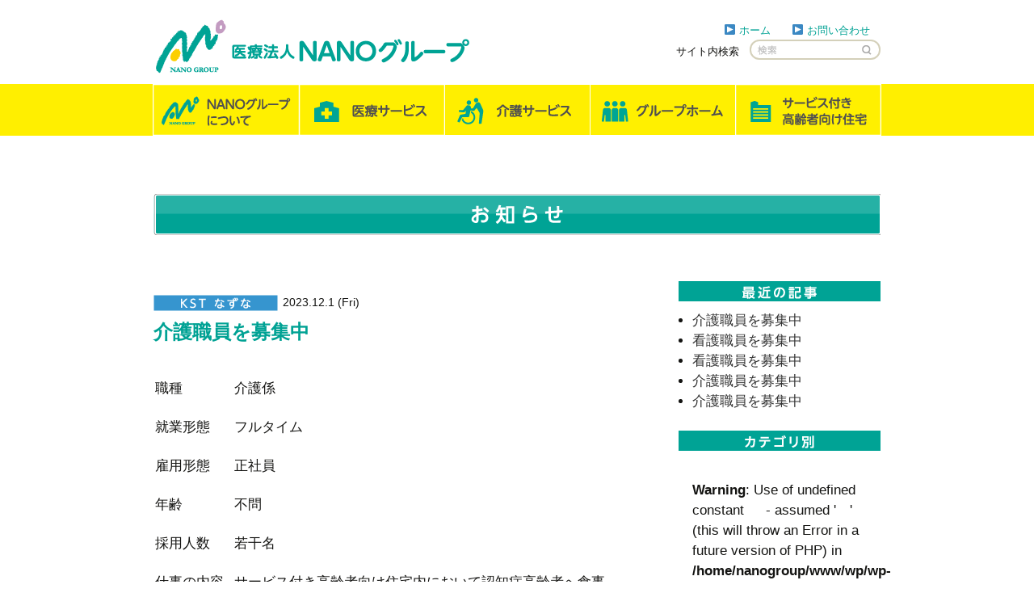

--- FILE ---
content_type: text/html; charset=UTF-8
request_url: https://nanogroup.or.jp/?post_type=post&p=1362
body_size: 52522
content:
<!DOCTYPE html>
<!--[if IE 7]>
<html class="ie ie7" lang="ja">
<![endif]-->
<!--[if IE 8]>
<html class="ie ie8" lang="ja">
<![endif]-->
<!--[if !(IE 7) | !(IE 8)  ]><!-->
<html lang="ja">
<!--<![endif]-->
<head>
	<meta charset="UTF-8">
	<!--<meta name="viewport" content="width=device-width">-->

	<title>介護職員を募集中 | 医療法人NANOグループ（長崎県南島原市南有馬町）</title>
	<link rel="profile" href="https://gmpg.org/xfn/11">
	<link rel="pingback" href="https://nanogroup.or.jp/wp/xmlrpc.php">
	<!--[if lt IE 9]>
	<script src="https://nanogroup.or.jp/wp/wp-content/themes/twentythirteen_NANO/js/html5.js"></script>
	<![endif]-->

<script type="text/javascript" src="https://ajax.googleapis.com/ajax/libs/jquery/1.7.2/jquery.min.js"></script>
<script type="text/javascript" src="https://ajax.googleapis.com/ajax/libs/jqueryui/1.8.21/jquery-ui.js" charset="UTF-8"></script>


	<meta name='robots' content='max-image-preview:large' />
<link rel='dns-prefetch' href='//fonts.googleapis.com' />
<link rel="alternate" type="application/rss+xml" title="医療法人NANOグループ（長崎県南島原市南有馬町） &raquo; フィード" href="https://nanogroup.or.jp/?feed=rss2" />
<link rel="alternate" type="application/rss+xml" title="医療法人NANOグループ（長崎県南島原市南有馬町） &raquo; コメントフィード" href="https://nanogroup.or.jp/?feed=comments-rss2" />
<script type="text/javascript">
window._wpemojiSettings = {"baseUrl":"https:\/\/s.w.org\/images\/core\/emoji\/14.0.0\/72x72\/","ext":".png","svgUrl":"https:\/\/s.w.org\/images\/core\/emoji\/14.0.0\/svg\/","svgExt":".svg","source":{"concatemoji":"https:\/\/nanogroup.or.jp\/wp\/wp-includes\/js\/wp-emoji-release.min.js?ver=6.1.9"}};
/*! This file is auto-generated */
!function(e,a,t){var n,r,o,i=a.createElement("canvas"),p=i.getContext&&i.getContext("2d");function s(e,t){var a=String.fromCharCode,e=(p.clearRect(0,0,i.width,i.height),p.fillText(a.apply(this,e),0,0),i.toDataURL());return p.clearRect(0,0,i.width,i.height),p.fillText(a.apply(this,t),0,0),e===i.toDataURL()}function c(e){var t=a.createElement("script");t.src=e,t.defer=t.type="text/javascript",a.getElementsByTagName("head")[0].appendChild(t)}for(o=Array("flag","emoji"),t.supports={everything:!0,everythingExceptFlag:!0},r=0;r<o.length;r++)t.supports[o[r]]=function(e){if(p&&p.fillText)switch(p.textBaseline="top",p.font="600 32px Arial",e){case"flag":return s([127987,65039,8205,9895,65039],[127987,65039,8203,9895,65039])?!1:!s([55356,56826,55356,56819],[55356,56826,8203,55356,56819])&&!s([55356,57332,56128,56423,56128,56418,56128,56421,56128,56430,56128,56423,56128,56447],[55356,57332,8203,56128,56423,8203,56128,56418,8203,56128,56421,8203,56128,56430,8203,56128,56423,8203,56128,56447]);case"emoji":return!s([129777,127995,8205,129778,127999],[129777,127995,8203,129778,127999])}return!1}(o[r]),t.supports.everything=t.supports.everything&&t.supports[o[r]],"flag"!==o[r]&&(t.supports.everythingExceptFlag=t.supports.everythingExceptFlag&&t.supports[o[r]]);t.supports.everythingExceptFlag=t.supports.everythingExceptFlag&&!t.supports.flag,t.DOMReady=!1,t.readyCallback=function(){t.DOMReady=!0},t.supports.everything||(n=function(){t.readyCallback()},a.addEventListener?(a.addEventListener("DOMContentLoaded",n,!1),e.addEventListener("load",n,!1)):(e.attachEvent("onload",n),a.attachEvent("onreadystatechange",function(){"complete"===a.readyState&&t.readyCallback()})),(e=t.source||{}).concatemoji?c(e.concatemoji):e.wpemoji&&e.twemoji&&(c(e.twemoji),c(e.wpemoji)))}(window,document,window._wpemojiSettings);
</script>
<style type="text/css">
img.wp-smiley,
img.emoji {
	display: inline !important;
	border: none !important;
	box-shadow: none !important;
	height: 1em !important;
	width: 1em !important;
	margin: 0 0.07em !important;
	vertical-align: -0.1em !important;
	background: none !important;
	padding: 0 !important;
}
</style>
	<link rel='stylesheet' id='wp-block-library-css' href='https://nanogroup.or.jp/wp/wp-includes/css/dist/block-library/style.min.css?ver=6.1.9' type='text/css' media='all' />
<link rel='stylesheet' id='classic-theme-styles-css' href='https://nanogroup.or.jp/wp/wp-includes/css/classic-themes.min.css?ver=1' type='text/css' media='all' />
<style id='global-styles-inline-css' type='text/css'>
body{--wp--preset--color--black: #000000;--wp--preset--color--cyan-bluish-gray: #abb8c3;--wp--preset--color--white: #ffffff;--wp--preset--color--pale-pink: #f78da7;--wp--preset--color--vivid-red: #cf2e2e;--wp--preset--color--luminous-vivid-orange: #ff6900;--wp--preset--color--luminous-vivid-amber: #fcb900;--wp--preset--color--light-green-cyan: #7bdcb5;--wp--preset--color--vivid-green-cyan: #00d084;--wp--preset--color--pale-cyan-blue: #8ed1fc;--wp--preset--color--vivid-cyan-blue: #0693e3;--wp--preset--color--vivid-purple: #9b51e0;--wp--preset--gradient--vivid-cyan-blue-to-vivid-purple: linear-gradient(135deg,rgba(6,147,227,1) 0%,rgb(155,81,224) 100%);--wp--preset--gradient--light-green-cyan-to-vivid-green-cyan: linear-gradient(135deg,rgb(122,220,180) 0%,rgb(0,208,130) 100%);--wp--preset--gradient--luminous-vivid-amber-to-luminous-vivid-orange: linear-gradient(135deg,rgba(252,185,0,1) 0%,rgba(255,105,0,1) 100%);--wp--preset--gradient--luminous-vivid-orange-to-vivid-red: linear-gradient(135deg,rgba(255,105,0,1) 0%,rgb(207,46,46) 100%);--wp--preset--gradient--very-light-gray-to-cyan-bluish-gray: linear-gradient(135deg,rgb(238,238,238) 0%,rgb(169,184,195) 100%);--wp--preset--gradient--cool-to-warm-spectrum: linear-gradient(135deg,rgb(74,234,220) 0%,rgb(151,120,209) 20%,rgb(207,42,186) 40%,rgb(238,44,130) 60%,rgb(251,105,98) 80%,rgb(254,248,76) 100%);--wp--preset--gradient--blush-light-purple: linear-gradient(135deg,rgb(255,206,236) 0%,rgb(152,150,240) 100%);--wp--preset--gradient--blush-bordeaux: linear-gradient(135deg,rgb(254,205,165) 0%,rgb(254,45,45) 50%,rgb(107,0,62) 100%);--wp--preset--gradient--luminous-dusk: linear-gradient(135deg,rgb(255,203,112) 0%,rgb(199,81,192) 50%,rgb(65,88,208) 100%);--wp--preset--gradient--pale-ocean: linear-gradient(135deg,rgb(255,245,203) 0%,rgb(182,227,212) 50%,rgb(51,167,181) 100%);--wp--preset--gradient--electric-grass: linear-gradient(135deg,rgb(202,248,128) 0%,rgb(113,206,126) 100%);--wp--preset--gradient--midnight: linear-gradient(135deg,rgb(2,3,129) 0%,rgb(40,116,252) 100%);--wp--preset--duotone--dark-grayscale: url('#wp-duotone-dark-grayscale');--wp--preset--duotone--grayscale: url('#wp-duotone-grayscale');--wp--preset--duotone--purple-yellow: url('#wp-duotone-purple-yellow');--wp--preset--duotone--blue-red: url('#wp-duotone-blue-red');--wp--preset--duotone--midnight: url('#wp-duotone-midnight');--wp--preset--duotone--magenta-yellow: url('#wp-duotone-magenta-yellow');--wp--preset--duotone--purple-green: url('#wp-duotone-purple-green');--wp--preset--duotone--blue-orange: url('#wp-duotone-blue-orange');--wp--preset--font-size--small: 13px;--wp--preset--font-size--medium: 20px;--wp--preset--font-size--large: 36px;--wp--preset--font-size--x-large: 42px;--wp--preset--spacing--20: 0.44rem;--wp--preset--spacing--30: 0.67rem;--wp--preset--spacing--40: 1rem;--wp--preset--spacing--50: 1.5rem;--wp--preset--spacing--60: 2.25rem;--wp--preset--spacing--70: 3.38rem;--wp--preset--spacing--80: 5.06rem;}:where(.is-layout-flex){gap: 0.5em;}body .is-layout-flow > .alignleft{float: left;margin-inline-start: 0;margin-inline-end: 2em;}body .is-layout-flow > .alignright{float: right;margin-inline-start: 2em;margin-inline-end: 0;}body .is-layout-flow > .aligncenter{margin-left: auto !important;margin-right: auto !important;}body .is-layout-constrained > .alignleft{float: left;margin-inline-start: 0;margin-inline-end: 2em;}body .is-layout-constrained > .alignright{float: right;margin-inline-start: 2em;margin-inline-end: 0;}body .is-layout-constrained > .aligncenter{margin-left: auto !important;margin-right: auto !important;}body .is-layout-constrained > :where(:not(.alignleft):not(.alignright):not(.alignfull)){max-width: var(--wp--style--global--content-size);margin-left: auto !important;margin-right: auto !important;}body .is-layout-constrained > .alignwide{max-width: var(--wp--style--global--wide-size);}body .is-layout-flex{display: flex;}body .is-layout-flex{flex-wrap: wrap;align-items: center;}body .is-layout-flex > *{margin: 0;}:where(.wp-block-columns.is-layout-flex){gap: 2em;}.has-black-color{color: var(--wp--preset--color--black) !important;}.has-cyan-bluish-gray-color{color: var(--wp--preset--color--cyan-bluish-gray) !important;}.has-white-color{color: var(--wp--preset--color--white) !important;}.has-pale-pink-color{color: var(--wp--preset--color--pale-pink) !important;}.has-vivid-red-color{color: var(--wp--preset--color--vivid-red) !important;}.has-luminous-vivid-orange-color{color: var(--wp--preset--color--luminous-vivid-orange) !important;}.has-luminous-vivid-amber-color{color: var(--wp--preset--color--luminous-vivid-amber) !important;}.has-light-green-cyan-color{color: var(--wp--preset--color--light-green-cyan) !important;}.has-vivid-green-cyan-color{color: var(--wp--preset--color--vivid-green-cyan) !important;}.has-pale-cyan-blue-color{color: var(--wp--preset--color--pale-cyan-blue) !important;}.has-vivid-cyan-blue-color{color: var(--wp--preset--color--vivid-cyan-blue) !important;}.has-vivid-purple-color{color: var(--wp--preset--color--vivid-purple) !important;}.has-black-background-color{background-color: var(--wp--preset--color--black) !important;}.has-cyan-bluish-gray-background-color{background-color: var(--wp--preset--color--cyan-bluish-gray) !important;}.has-white-background-color{background-color: var(--wp--preset--color--white) !important;}.has-pale-pink-background-color{background-color: var(--wp--preset--color--pale-pink) !important;}.has-vivid-red-background-color{background-color: var(--wp--preset--color--vivid-red) !important;}.has-luminous-vivid-orange-background-color{background-color: var(--wp--preset--color--luminous-vivid-orange) !important;}.has-luminous-vivid-amber-background-color{background-color: var(--wp--preset--color--luminous-vivid-amber) !important;}.has-light-green-cyan-background-color{background-color: var(--wp--preset--color--light-green-cyan) !important;}.has-vivid-green-cyan-background-color{background-color: var(--wp--preset--color--vivid-green-cyan) !important;}.has-pale-cyan-blue-background-color{background-color: var(--wp--preset--color--pale-cyan-blue) !important;}.has-vivid-cyan-blue-background-color{background-color: var(--wp--preset--color--vivid-cyan-blue) !important;}.has-vivid-purple-background-color{background-color: var(--wp--preset--color--vivid-purple) !important;}.has-black-border-color{border-color: var(--wp--preset--color--black) !important;}.has-cyan-bluish-gray-border-color{border-color: var(--wp--preset--color--cyan-bluish-gray) !important;}.has-white-border-color{border-color: var(--wp--preset--color--white) !important;}.has-pale-pink-border-color{border-color: var(--wp--preset--color--pale-pink) !important;}.has-vivid-red-border-color{border-color: var(--wp--preset--color--vivid-red) !important;}.has-luminous-vivid-orange-border-color{border-color: var(--wp--preset--color--luminous-vivid-orange) !important;}.has-luminous-vivid-amber-border-color{border-color: var(--wp--preset--color--luminous-vivid-amber) !important;}.has-light-green-cyan-border-color{border-color: var(--wp--preset--color--light-green-cyan) !important;}.has-vivid-green-cyan-border-color{border-color: var(--wp--preset--color--vivid-green-cyan) !important;}.has-pale-cyan-blue-border-color{border-color: var(--wp--preset--color--pale-cyan-blue) !important;}.has-vivid-cyan-blue-border-color{border-color: var(--wp--preset--color--vivid-cyan-blue) !important;}.has-vivid-purple-border-color{border-color: var(--wp--preset--color--vivid-purple) !important;}.has-vivid-cyan-blue-to-vivid-purple-gradient-background{background: var(--wp--preset--gradient--vivid-cyan-blue-to-vivid-purple) !important;}.has-light-green-cyan-to-vivid-green-cyan-gradient-background{background: var(--wp--preset--gradient--light-green-cyan-to-vivid-green-cyan) !important;}.has-luminous-vivid-amber-to-luminous-vivid-orange-gradient-background{background: var(--wp--preset--gradient--luminous-vivid-amber-to-luminous-vivid-orange) !important;}.has-luminous-vivid-orange-to-vivid-red-gradient-background{background: var(--wp--preset--gradient--luminous-vivid-orange-to-vivid-red) !important;}.has-very-light-gray-to-cyan-bluish-gray-gradient-background{background: var(--wp--preset--gradient--very-light-gray-to-cyan-bluish-gray) !important;}.has-cool-to-warm-spectrum-gradient-background{background: var(--wp--preset--gradient--cool-to-warm-spectrum) !important;}.has-blush-light-purple-gradient-background{background: var(--wp--preset--gradient--blush-light-purple) !important;}.has-blush-bordeaux-gradient-background{background: var(--wp--preset--gradient--blush-bordeaux) !important;}.has-luminous-dusk-gradient-background{background: var(--wp--preset--gradient--luminous-dusk) !important;}.has-pale-ocean-gradient-background{background: var(--wp--preset--gradient--pale-ocean) !important;}.has-electric-grass-gradient-background{background: var(--wp--preset--gradient--electric-grass) !important;}.has-midnight-gradient-background{background: var(--wp--preset--gradient--midnight) !important;}.has-small-font-size{font-size: var(--wp--preset--font-size--small) !important;}.has-medium-font-size{font-size: var(--wp--preset--font-size--medium) !important;}.has-large-font-size{font-size: var(--wp--preset--font-size--large) !important;}.has-x-large-font-size{font-size: var(--wp--preset--font-size--x-large) !important;}
.wp-block-navigation a:where(:not(.wp-element-button)){color: inherit;}
:where(.wp-block-columns.is-layout-flex){gap: 2em;}
.wp-block-pullquote{font-size: 1.5em;line-height: 1.6;}
</style>
<link rel='stylesheet' id='contact-form-7-css' href='https://nanogroup.or.jp/wp/wp-content/plugins/contact-form-7/includes/css/styles.css?ver=5.6.4' type='text/css' media='all' />
<link rel='stylesheet' id='wp-pagenavi-css' href='https://nanogroup.or.jp/wp/wp-content/plugins/wp-pagenavi/pagenavi-css.css?ver=2.70' type='text/css' media='all' />
<link rel='stylesheet' id='twentythirteen-fonts-css' href='//fonts.googleapis.com/css?family=Source+Sans+Pro%3A300%2C400%2C700%2C300italic%2C400italic%2C700italic%7CBitter%3A400%2C700&#038;subset=latin%2Clatin-ext' type='text/css' media='all' />
<link rel='stylesheet' id='genericons-css' href='https://nanogroup.or.jp/wp/wp-content/themes/twentythirteen_NANO/fonts/genericons.css?ver=2.09' type='text/css' media='all' />
<link rel='stylesheet' id='twentythirteen-style-css' href='https://nanogroup.or.jp/wp/wp-content/themes/twentythirteen_NANO/style.css?ver=2013-07-18' type='text/css' media='all' />
<!--[if lt IE 9]>
<link rel='stylesheet' id='twentythirteen-ie-css' href='https://nanogroup.or.jp/wp/wp-content/themes/twentythirteen_NANO/css/ie.css?ver=2013-07-18' type='text/css' media='all' />
<![endif]-->
<link rel='stylesheet' id='jquery.lightbox.min.css-css' href='https://nanogroup.or.jp/wp/wp-content/plugins/wp-jquery-lightbox/styles/lightbox.min.css?ver=1.4.8.2' type='text/css' media='all' />
<script type='text/javascript' src='https://nanogroup.or.jp/wp/wp-includes/js/jquery/jquery.min.js?ver=3.6.1' id='jquery-core-js'></script>
<script type='text/javascript' src='https://nanogroup.or.jp/wp/wp-includes/js/jquery/jquery-migrate.min.js?ver=3.3.2' id='jquery-migrate-js'></script>
<script type='text/javascript' src='https://nanogroup.or.jp/wp/wp-content/themes/twentythirteen_NANO/js/jquery.bxslider.js?ver=6.1.9' id='bxslider-js'></script>
<script type='text/javascript' src='https://nanogroup.or.jp/wp/wp-content/themes/twentythirteen_NANO/js/jquery.justify.js?ver=6.1.9' id='justify-js'></script>
<link rel="https://api.w.org/" href="https://nanogroup.or.jp/index.php?rest_route=/" /><link rel="alternate" type="application/json" href="https://nanogroup.or.jp/index.php?rest_route=/wp/v2/posts/1362" /><link rel="EditURI" type="application/rsd+xml" title="RSD" href="https://nanogroup.or.jp/wp/xmlrpc.php?rsd" />
<link rel="wlwmanifest" type="application/wlwmanifest+xml" href="https://nanogroup.or.jp/wp/wp-includes/wlwmanifest.xml" />
<meta name="generator" content="WordPress 6.1.9" />
<link rel="canonical" href="https://nanogroup.or.jp/?p=1362" />
<link rel='shortlink' href='https://nanogroup.or.jp/?p=1362' />
<link rel="alternate" type="application/json+oembed" href="https://nanogroup.or.jp/index.php?rest_route=%2Foembed%2F1.0%2Fembed&#038;url=https%3A%2F%2Fnanogroup.or.jp%2F%3Fp%3D1362" />
<link rel="alternate" type="text/xml+oembed" href="https://nanogroup.or.jp/index.php?rest_route=%2Foembed%2F1.0%2Fembed&#038;url=https%3A%2F%2Fnanogroup.or.jp%2F%3Fp%3D1362&#038;format=xml" />

<link rel="stylesheet" href="https://nanogroup.or.jp/wp/wp-content/themes/twentythirteen_NANO/style2.css" type="text/css" media="all">
<link rel="stylesheet" href="https://nanogroup.or.jp/wp/wp-content/themes/twentythirteen_NANO/jquery.bxslider.css" type="text/css" media="all">
<script type="text/javascript">
jQuery(document).ready(function ($){
$('.bxslider').bxSlider({
	mode:'fade',
	auto: true,
	adaptiveHeight: true,
	autoControls: false,
	easing: 'easeOutElastic',
	speed: 4000,
	nextSelector: '#slider-next',
	prevSelector: '#slider-prev',
	nextText: 'Onward →',
	prevText: '← Go back',
	pager:false
});
});


jQuery(document).ready(function ($){
     
  $(".accordion .title").click(function () {
    $(this).next(".inner").slideToggle(200);
    $(this).toggleClass("open");
  });
  $(".justify").justify();
 });
</script>
<script>
jQuery(document).ready(function ($){
	    jQuery.preloadImages = function(){
	        for(var i = 0; i<arguments.length; i++){
	            jQuery("<img>").attr("src", arguments[i]);
	        }
	    };
	    $.preloadImages("https://nanogroup.or.jp/wp/wp-content/uploads/2014/10/menu0_on.png","https://nanogroup.or.jp/wp/wp-content/uploads/2014/09/menu1_on.png","https://nanogroup.or.jp/wp/wp-content/uploads/2014/09/menu2_on.png","https://nanogroup.or.jp/wp/wp-content/uploads/2014/09/menu3_on.png","https://nanogroup.or.jp/wp/wp-content/uploads/2014/09/menu4_on.png","https://nanogroup.or.jp/wp/wp-content/uploads/2014/09/menu0-0_on2.png");
	});
	</script>

<style>

.accordion .inner-accordion_ {display: none;}
body.page-id-36 .accordion .inner-accordion {display: none;}

@media print {
.accordion .inner-accordion {display: block;}
}

</style>






</head>
<body data-rsssl=1 class="post-template-default single single-post postid-1362 single-format-standard">
<script>
  (function(i,s,o,g,r,a,m){i['GoogleAnalyticsObject']=r;i[r]=i[r]||function(){
  (i[r].q=i[r].q||[]).push(arguments)},i[r].l=1*new Date();a=s.createElement(o),
  m=s.getElementsByTagName(o)[0];a.async=1;a.src=g;m.parentNode.insertBefore(a,m)
  })(window,document,'script','//www.google-analytics.com/analytics.js','ga');

  ga('create', 'UA-55276167-1', 'auto');
  ga('send', 'pageview');

</script>

	<div id="page" class="hfeed site">
		<header id="masthead" class="site-header" role="banner">
<div class="w900">
			<a class="home-link" href="https://nanogroup.or.jp/" title="医療法人NANOグループ（長崎県南島原市南有馬町）" rel="home">
				<h1 class="site-title w900"><img src="https://nanogroup.or.jp/wp/wp-content/themes/twentythirteen_NANO/img/common/logo.png" alt="医療法人NANOグループ（長崎県南島原市南有馬町） | 菜の花クリニックを核にデイケア、グループホーム、サービス付き高齢者住宅などで地域医療と福祉をサポート" /></h1>
			</a>

<div class="sub-navi">
<ul>
<li><a href="https://nanogroup.or.jp/" title="医療法人NANOグループ（長崎県南島原市南有馬町）" rel="home">▶ ホーム</a></li>
<li><a href="?page_id=40">▶ お問い合わせ</a></li>
</ul>
<div class="clear"></div>
<form role="search" method="get" id="searchform" class="searchform" action="https://nanogroup.or.jp/">
				<div>
					<label class="screen-reader-text" for="s">検索:</label>
					<input type="text" value="" name="s" id="s" />
					<input type="submit" id="searchsubmit" value="検索" />
				</div>
			</form><div style="float:right;margin-top:10px;padding-right:1em;">サイト内検索</div>
<div class="clear"></div>
</div><!-- sub-navi -->

</div>
<div class="clear"></div>
			<div id="navbar" class="navbar">
				<nav id="site-navigation" class="w1000 navigation main-navigation" role="navigation">

<div class="menu-main-container"><ul id="menu-main" class="nav-menu"><li id="menu-item-1129" class="menu0 menu-item menu-item-type-custom menu-item-object-custom menu-item-has-children menu-item-1129 has-image"><a><img width="180" height="64" src="https://nanogroup.or.jp/wp/wp-content/uploads/2014/10/menu0_off.png" class="attachment-full size-full wp-post-image" alt="NANOグループについて" decoding="async" loading="lazy" title="NANOグループについて" onmouseover="this.src=&#039;https://nanogroup.or.jp/wp/wp-content/uploads/2014/10/menu0_on.png&#039;" onmouseout="this.src=&#039;https://nanogroup.or.jp/wp/wp-content/uploads/2014/10/menu0_off.png&#039;" /></a>
<ul class="sub-menu">
	<li id="menu-item-188" class="menu0-0 menu-item menu-item-type-post_type menu-item-object-page menu-item-188 has-image"><a href="https://nanogroup.or.jp/?page_id=32"><img width="180" height="40" src="https://nanogroup.or.jp/wp/wp-content/uploads/2014/09/menu0-0_off2.png" class="attachment-full size-full wp-post-image" alt="基本理念・グループ概要" decoding="async" loading="lazy" title="基本理念・グループ概要" onmouseover="this.src=&#039;https://nanogroup.or.jp/wp/wp-content/uploads/2014/09/menu0-0_on2.png&#039;" onmouseout="this.src=&#039;https://nanogroup.or.jp/wp/wp-content/uploads/2014/09/menu0-0_off2.png&#039;" /></a></li>
	<li id="menu-item-189" class="menu0-1 menu-item menu-item-type-post_type menu-item-object-page menu-item-189 has-image"><a href="https://nanogroup.or.jp/?page_id=34"><img width="180" height="40" src="https://nanogroup.or.jp/wp/wp-content/uploads/2014/09/menu0-1_off.png" class="attachment-full size-full wp-post-image" alt="理事長あいさつ" decoding="async" loading="lazy" title="理事長あいさつ" onmouseover="this.src=&#039;https://nanogroup.or.jp/wp/wp-content/uploads/2014/09/menu0-1_on.png&#039;" onmouseout="this.src=&#039;https://nanogroup.or.jp/wp/wp-content/uploads/2014/09/menu0-1_off.png&#039;" /></a></li>
	<li id="menu-item-190" class="menu0-2 menu-item menu-item-type-post_type menu-item-object-page menu-item-190 has-image"><a href="https://nanogroup.or.jp/?page_id=36"><img width="180" height="40" src="https://nanogroup.or.jp/wp/wp-content/uploads/2014/09/menu0-2_off.png" class="attachment-full size-full wp-post-image" alt="採用情報" decoding="async" loading="lazy" title="採用情報" onmouseover="this.src=&#039;https://nanogroup.or.jp/wp/wp-content/uploads/2014/09/menu0-2_on.png&#039;" onmouseout="this.src=&#039;https://nanogroup.or.jp/wp/wp-content/uploads/2014/09/menu0-2_off.png&#039;" /></a></li>
	<li id="menu-item-192" class="menu0-4 menu-item menu-item-type-post_type menu-item-object-page menu-item-192 has-image"><a href="https://nanogroup.or.jp/?page_id=40"><img width="180" height="40" src="https://nanogroup.or.jp/wp/wp-content/uploads/2014/09/menu0-3_off.png" class="attachment-full size-full wp-post-image" alt="お問合せ" decoding="async" loading="lazy" title="お問合せ" onmouseover="this.src=&#039;https://nanogroup.or.jp/wp/wp-content/uploads/2014/09/menu0-3_on.png&#039;" onmouseout="this.src=&#039;https://nanogroup.or.jp/wp/wp-content/uploads/2014/09/menu0-3_off.png&#039;" /></a></li>
	<li id="menu-item-191" class="menu0-3 menu-item menu-item-type-post_type menu-item-object-page menu-item-191 has-image"><a href="https://nanogroup.or.jp/?page_id=38"><img width="180" height="40" src="https://nanogroup.or.jp/wp/wp-content/uploads/2014/09/menu0-4_off.png" class="attachment-full size-full wp-post-image" alt="プライバシーポリシー" decoding="async" loading="lazy" title="プライバシーポリシー" onmouseover="this.src=&#039;https://nanogroup.or.jp/wp/wp-content/uploads/2014/09/menu0-4_on.png&#039;" onmouseout="this.src=&#039;https://nanogroup.or.jp/wp/wp-content/uploads/2014/09/menu0-4_off.png&#039;" /></a></li>
</ul>
</li>
<li id="menu-item-193" class="menu1 menu-item menu-item-type-post_type menu-item-object-page menu-item-has-children menu-item-193 has-image"><a href="https://nanogroup.or.jp/?page_id=6"><img width="180" height="64" src="https://nanogroup.or.jp/wp/wp-content/uploads/2014/09/menu1_off.png" class="attachment-full size-full wp-post-image" alt="医療サービス" decoding="async" loading="lazy" title="医療サービス" onmouseover="this.src=&#039;https://nanogroup.or.jp/wp/wp-content/uploads/2014/09/menu1_on.png&#039;" onmouseout="this.src=&#039;https://nanogroup.or.jp/wp/wp-content/uploads/2014/09/menu1_off.png&#039;" /></a>
<ul class="sub-menu">
	<li id="menu-item-194" class="menu1-0 menu-item menu-item-type-post_type menu-item-object-page menu-item-194 has-image"><a href="https://nanogroup.or.jp/?page_id=61"><img width="180" height="40" src="https://nanogroup.or.jp/wp/wp-content/uploads/2014/09/menu1-0_off.png" class="attachment-full size-full wp-post-image" alt="菜の花クリニック" decoding="async" loading="lazy" title="菜の花クリニック" onmouseover="this.src=&#039;https://nanogroup.or.jp/wp/wp-content/uploads/2014/09/menu1-0_on.png&#039;" onmouseout="this.src=&#039;https://nanogroup.or.jp/wp/wp-content/uploads/2014/09/menu1-0_off.png&#039;" /></a></li>
	<li id="menu-item-195" class="menu1-1 menu-item menu-item-type-post_type menu-item-object-page menu-item-195 has-image"><a href="https://nanogroup.or.jp/?page_id=63"><img width="180" height="40" src="https://nanogroup.or.jp/wp/wp-content/uploads/2014/09/menu1-1_off.png" class="attachment-full size-full wp-post-image" alt="菜の花クリニック訪問看護ステーション" decoding="async" loading="lazy" title="菜の花クリニック訪問看護ステーション" onmouseover="this.src=&#039;https://nanogroup.or.jp/wp/wp-content/uploads/2014/09/menu1-1_on.png&#039;" onmouseout="this.src=&#039;https://nanogroup.or.jp/wp/wp-content/uploads/2014/09/menu1-1_off.png&#039;" /></a></li>
</ul>
</li>
<li id="menu-item-196" class="menu2 menu-item menu-item-type-post_type menu-item-object-page menu-item-has-children menu-item-196 has-image"><a href="https://nanogroup.or.jp/?page_id=8"><img width="180" height="64" src="https://nanogroup.or.jp/wp/wp-content/uploads/2014/09/menu2_off.png" class="attachment-full size-full wp-post-image" alt="介護サービス" decoding="async" loading="lazy" title="介護サービス" onmouseover="this.src=&#039;https://nanogroup.or.jp/wp/wp-content/uploads/2014/09/menu2_on.png&#039;" onmouseout="this.src=&#039;https://nanogroup.or.jp/wp/wp-content/uploads/2014/09/menu2_off.png&#039;" /></a>
<ul class="sub-menu">
	<li id="menu-item-197" class="menu2-0 menu-item menu-item-type-post_type menu-item-object-page menu-item-197 has-image"><a href="https://nanogroup.or.jp/?page_id=65"><img width="180" height="40" src="https://nanogroup.or.jp/wp/wp-content/uploads/2014/09/menu2-0_off.png" class="attachment-full size-full wp-post-image" alt="指定居宅介護支援事業所 菜の花" decoding="async" loading="lazy" title="指定居宅介護支援事業所 菜の花" onmouseover="this.src=&#039;https://nanogroup.or.jp/wp/wp-content/uploads/2014/09/menu2-0_on.png&#039;" onmouseout="this.src=&#039;https://nanogroup.or.jp/wp/wp-content/uploads/2014/09/menu2-0_off.png&#039;" /></a></li>
	<li id="menu-item-198" class="menu2-1 menu-item menu-item-type-post_type menu-item-object-page menu-item-198 has-image"><a href="https://nanogroup.or.jp/?page_id=67"><img width="180" height="40" src="https://nanogroup.or.jp/wp/wp-content/uploads/2014/09/menu2-1_off.png" class="attachment-full size-full wp-post-image" alt="デイケア菜の花" decoding="async" loading="lazy" title="デイケア菜の花" onmouseover="this.src=&#039;https://nanogroup.or.jp/wp/wp-content/uploads/2014/09/menu2-1_on.png&#039;" onmouseout="this.src=&#039;https://nanogroup.or.jp/wp/wp-content/uploads/2014/09/menu2-1_off.png&#039;" /></a></li>
	<li id="menu-item-199" class="menu2-2 menu-item menu-item-type-post_type menu-item-object-page menu-item-199 has-image"><a href="https://nanogroup.or.jp/?page_id=69"><img width="180" height="40" src="https://nanogroup.or.jp/wp/wp-content/uploads/2014/09/menu2-2_off.png" class="attachment-full size-full wp-post-image" alt="デイサービス なずな" decoding="async" loading="lazy" title="デイサービス なずな" onmouseover="this.src=&#039;https://nanogroup.or.jp/wp/wp-content/uploads/2014/09/menu2-2_on.png&#039;" onmouseout="this.src=&#039;https://nanogroup.or.jp/wp/wp-content/uploads/2014/09/menu2-2_off.png&#039;" /></a></li>
</ul>
</li>
<li id="menu-item-200" class="menu3 menu-item menu-item-type-post_type menu-item-object-page menu-item-has-children menu-item-200 has-image"><a href="https://nanogroup.or.jp/?page_id=10"><img width="180" height="64" src="https://nanogroup.or.jp/wp/wp-content/uploads/2014/09/menu3_off.png" class="attachment-full size-full wp-post-image" alt="グループホーム" decoding="async" loading="lazy" title="グループホーム" onmouseover="this.src=&#039;https://nanogroup.or.jp/wp/wp-content/uploads/2014/09/menu3_on.png&#039;" onmouseout="this.src=&#039;https://nanogroup.or.jp/wp/wp-content/uploads/2014/09/menu3_off.png&#039;" /></a>
<ul class="sub-menu">
	<li id="menu-item-201" class="menu-item menu-item-type-post_type menu-item-object-page menu-item-201 has-image"><a href="https://nanogroup.or.jp/?page_id=71"><img width="180" height="40" src="https://nanogroup.or.jp/wp/wp-content/uploads/2014/09/menu3-0_off.png" class="attachment-full size-full wp-post-image" alt="グループホーム菜の花Ⅰ" decoding="async" loading="lazy" title="グループホーム菜の花Ⅰ" onmouseover="this.src=&#039;https://nanogroup.or.jp/wp/wp-content/uploads/2014/09/menu3-0_on.png&#039;" onmouseout="this.src=&#039;https://nanogroup.or.jp/wp/wp-content/uploads/2014/09/menu3-0_off.png&#039;" /></a></li>
	<li id="menu-item-202" class="menu-item menu-item-type-post_type menu-item-object-page menu-item-202 has-image"><a href="https://nanogroup.or.jp/?page_id=73"><img width="180" height="40" src="https://nanogroup.or.jp/wp/wp-content/uploads/2014/09/menu3-1_off.png" class="attachment-full size-full wp-post-image" alt="グループホーム菜の花Ⅱ" decoding="async" loading="lazy" title="グループホーム菜の花Ⅱ" onmouseover="this.src=&#039;https://nanogroup.or.jp/wp/wp-content/uploads/2014/09/menu3-1_on.png&#039;" onmouseout="this.src=&#039;https://nanogroup.or.jp/wp/wp-content/uploads/2014/09/menu3-1_off.png&#039;" /></a></li>
	<li id="menu-item-203" class="menu-item menu-item-type-post_type menu-item-object-page menu-item-203 has-image"><a href="https://nanogroup.or.jp/?page_id=75"><img width="180" height="40" src="https://nanogroup.or.jp/wp/wp-content/uploads/2014/09/menu3-2_off.png" class="attachment-full size-full wp-post-image" alt="グループホームなずな" decoding="async" loading="lazy" title="グループホームなずな" onmouseover="this.src=&#039;https://nanogroup.or.jp/wp/wp-content/uploads/2014/09/menu3-2_on.png&#039;" onmouseout="this.src=&#039;https://nanogroup.or.jp/wp/wp-content/uploads/2014/09/menu3-2_off.png&#039;" /></a></li>
</ul>
</li>
<li id="menu-item-204" class="menu4 menu-item menu-item-type-post_type menu-item-object-page menu-item-has-children menu-item-204 has-image"><a href="https://nanogroup.or.jp/?page_id=12"><img width="180" height="64" src="https://nanogroup.or.jp/wp/wp-content/uploads/2014/09/menu4_off.png" class="attachment-full size-full wp-post-image" alt="サービス付き高齢者向け住宅" decoding="async" loading="lazy" title="サービス付き高齢者向け住宅" onmouseover="this.src=&#039;https://nanogroup.or.jp/wp/wp-content/uploads/2014/09/menu4_on.png&#039;" onmouseout="this.src=&#039;https://nanogroup.or.jp/wp/wp-content/uploads/2014/09/menu4_off.png&#039;" /></a>
<ul class="sub-menu">
	<li id="menu-item-205" class="menu-item menu-item-type-post_type menu-item-object-page menu-item-205 has-image"><a href="https://nanogroup.or.jp/?page_id=77"><img width="182" height="41" src="https://nanogroup.or.jp/wp/wp-content/uploads/2014/09/menu4-0_off.png" class="attachment-full size-full wp-post-image" alt="SKJ菜の花" decoding="async" loading="lazy" title="SKJ菜の花" onmouseover="this.src=&#039;https://nanogroup.or.jp/wp/wp-content/uploads/2014/09/menu4-0_on.png&#039;" onmouseout="this.src=&#039;https://nanogroup.or.jp/wp/wp-content/uploads/2014/09/menu4-0_off.png&#039;" /></a></li>
	<li id="menu-item-206" class="menu-item menu-item-type-post_type menu-item-object-page menu-item-206 has-image"><a href="https://nanogroup.or.jp/?page_id=79"><img width="182" height="41" src="https://nanogroup.or.jp/wp/wp-content/uploads/2014/09/menu4-1_off.png" class="attachment-full size-full wp-post-image" alt="KSTなずな" decoding="async" loading="lazy" title="KSTなずな" onmouseover="this.src=&#039;https://nanogroup.or.jp/wp/wp-content/uploads/2014/09/menu4-1_on.png&#039;" onmouseout="this.src=&#039;https://nanogroup.or.jp/wp/wp-content/uploads/2014/09/menu4-1_off.png&#039;" /></a></li>
</ul>
</li>
</ul></div>				</nav><!-- #site-navigation -->
			</div><!-- #navbar -->
		</header><!-- #masthead -->

		<div id="main" class="site-main">
	<div id="primary" class="content-area w900">
<h1><img width="900" height="90" src="https://nanogroup.or.jp/wp/wp-content/themes/twentythirteen_NANO/img/news/title.png" alt="お知らせ"></h1>
		<div id="content" class="site-content" role="main">

						
				
<article id="post-1362" class="post-1362 post type-post status-publish format-standard hentry category-section_d_2">
	<header class="entry-header">
<!--
		
-->
		


	<div class="entry-meta">
			<div class="homemycat" style="float:left;"><img src="https://nanogroup.or.jp/wp/wp-content/themes/twentythirteen_NANO/img/news/icon_section_d_2.png" alt="KSTなずな"  style="margin-right:6px;" /></div><div class="homemycats"></div><div class="homemydate">2023.12.1 (Fri)</div><div class="clear"></div>
	
			
		</div><!-- .entry-meta -->
		<h1 class="entry-title" style="margin-top:10px;">介護職員を募集中</h1>
		
	</header><!-- .entry-header -->

		<div class="entry-content">
		<table width="442">
<tbody>
<tr>
<td style="width: 5em;" width="69">職種</td>
<td width="373">介護係</td>
</tr>
<tr>
<td>就業形態</td>
<td>フルタイム</td>
</tr>
<tr>
<td>雇用形態</td>
<td>正社員</td>
</tr>
<tr>
<td>年齢</td>
<td>不問</td>
</tr>
<tr>
<td>採用人数</td>
<td>若干名</td>
</tr>
<tr>
<td style="vertical-align: top;">仕事の内容</td>
<td>サービス付き高齢者向け住宅内において認知症高齢者へ食事、排泄、入浴の介助、日常生活の世話及び機能訓練の支援。(利用者定員15名）</td>
</tr>
</tbody>
</table>
<p>●未経験の方には職員がついて指導をします。<br />●資格取得も事業所がサポートします。</p>
<p>※面接の際は安定所の紹介状が必要です。「介護」</p>
			</div><!-- .entry-content -->
	


	<footer class="entry-meta">
		
			</footer><!-- .entry-meta -->
</article><!-- #post -->
				
<div class="w890">
				<nav class="nav-single">
	
					<span class="nav-previous"><a href="https://nanogroup.or.jp/?p=1029" rel="next"> <span class="meta-nav">次の記事▶</span></a></span>
	
					<span class="nav-next"><a href="https://nanogroup.or.jp/?p=1218" rel="prev"><span class="meta-nav">◀前の記事</span> </a></span>
				</nav><!-- .nav-single -->


</div><!-- w890 -->


				
			
		</div><!-- #content -->

	<div id="tertiary" class="sidebar-container w250" role="complementary">

		<div class="sidebar-inner">
			<div class="widget-area">
<h3><img src="https://nanogroup.or.jp/wp/wp-content/themes/twentythirteen_NANO/img/post/recent.png" alt="最近の記事" /></h3>
<ul class="headarrow">
      <li>
 
    <a href="https://nanogroup.or.jp/?p=1033">介護職員を募集中</a>
  </li>
    <li>
 
    <a href="https://nanogroup.or.jp/?p=1031">看護職員を募集中</a>
  </li>
    <li>
 
    <a href="https://nanogroup.or.jp/?p=1024">看護職員を募集中</a>
  </li>
    <li>
 
    <a href="https://nanogroup.or.jp/?p=1328">介護職員を募集中</a>
  </li>
    <li>
 
    <a href="https://nanogroup.or.jp/?p=1029">介護職員を募集中</a>
  </li>
    </ul>


			</div><!-- .widget-area -->
		</div><!-- .sidebar-inner -->




		<div class="sidebar-inner">
			<div class="widget-area">
<h3><img src="https://nanogroup.or.jp/wp/wp-content/themes/twentythirteen_NANO/img/post/category.png" alt="カテゴリー" /></h3>




<ul class="headarrow">
<br />
<b>Warning</b>:  Use of undefined constant 　 - assumed '　' (this will throw an Error in a future version of PHP) in <b>/home/nanogroup/www/wp/wp-content/themes/twentythirteen_NANO/sidebar.php</b> on line <b>33</b><br />
    <li><a href="?taxonomy_cat=news">お知らせ</a></li><li><a href="?taxonomy_cat=blog">ブログ</a></li><li><a href="?taxonomy_cat=recruit">求人情報</a></li></ul>

<hr />

<ul class="headarrow">
	<li class="cat-item cat-item-31"><a href="https://nanogroup.or.jp/?cat=31">医療サービス</a> (4)
<ul class='children'>
	<li class="cat-item cat-item-32"><a href="https://nanogroup.or.jp/?cat=32">菜の花クリニック</a> (4)
</li>
</ul>
</li>
	<li class="cat-item cat-item-10"><a href="https://nanogroup.or.jp/?cat=10">介護サービス</a> (1)
<ul class='children'>
	<li class="cat-item cat-item-37"><a href="https://nanogroup.or.jp/?cat=37">デイケア菜の花</a> (1)
</li>
</ul>
</li>
	<li class="cat-item cat-item-36"><a href="https://nanogroup.or.jp/?cat=36">グループホーム</a> (3)
<ul class='children'>
	<li class="cat-item cat-item-34"><a href="https://nanogroup.or.jp/?cat=34">グループホーム菜の花Ⅰ</a> (1)
</li>
	<li class="cat-item cat-item-35"><a href="https://nanogroup.or.jp/?cat=35">グループホーム菜の花Ⅱ</a> (1)
</li>
</ul>
</li>
	<li class="cat-item cat-item-39"><a href="https://nanogroup.or.jp/?cat=39">サービス付き高齢者向け住宅</a> (3)
<ul class='children'>
	<li class="cat-item cat-item-40"><a href="https://nanogroup.or.jp/?cat=40">SKJ菜の花</a> (1)
</li>
	<li class="cat-item cat-item-41"><a href="https://nanogroup.or.jp/?cat=41">KSTなずな</a> (2)
</li>
</ul>
</li>
</ul>

			</div><!-- .widget-area -->
		</div><!-- .sidebar-inner -->


		<div class="sidebar-inner">
			<div class="widget-area">
<h3><img src="https://nanogroup.or.jp/wp/wp-content/themes/twentythirteen_NANO/img/post/archive.png" alt="archive" /></h3>
<ul class="headarrow">
	<li><a href='https://nanogroup.or.jp/?m=202312'>2023.12</a>&nbsp;(7)</li>
	<li><a href='https://nanogroup.or.jp/?m=202311'>2023.11</a>&nbsp;(1)</li>
	<li><a href='https://nanogroup.or.jp/?m=202112'>2021.12</a>&nbsp;(1)</li>
</ul><hr style="height:2px;"/><ul class="headarrow">	<li><a href='https://nanogroup.or.jp/?m=2023'>2023</a>&nbsp;(8)</li>
	<li><a href='https://nanogroup.or.jp/?m=2021'>2021</a>&nbsp;(1)</li>

</ul>

			</div><!-- .widget-area -->
		</div><!-- .sidebar-inner -->


	</div><!-- #tertiary -->

<div class="clear" style="height:60px;"></div>
	</div><!-- #primary -->


		</div><!-- #main -->

<div class="w900">
<h2><img src="https://nanogroup.or.jp/wp/wp-content/themes/twentythirteen_NANO/img/footer/menu/title.png" alt="主な施設サービス" /></h2>
<div class="menu-footer-section-container"><ul id="menu-footer-section" class="menu"><li id="menu-item-903" class="menu-item menu-item-type-post_type menu-item-object-page menu-item-903 has-image"><a href="https://nanogroup.or.jp/?page_id=61"><img width="216" height="74" src="https://nanogroup.or.jp/wp/wp-content/uploads/2014/09/menu1.png" class="attachment-full size-full wp-post-image" alt="菜の花クリニック" decoding="async" loading="lazy" title="菜の花クリニック" /></a></li>
<li id="menu-item-902" class="menu-item menu-item-type-post_type menu-item-object-page menu-item-902 has-image"><a href="https://nanogroup.or.jp/?page_id=63"><img width="216" height="74" src="https://nanogroup.or.jp/wp/wp-content/uploads/2014/09/menu2.png" class="attachment-full size-full wp-post-image" alt="菜の花クリニック訪問看護ステーション" decoding="async" loading="lazy" title="菜の花クリニック訪問看護ステーション" /></a></li>
<li id="menu-item-901" class="menu-item menu-item-type-post_type menu-item-object-page menu-item-901 has-image"><a href="https://nanogroup.or.jp/?page_id=65"><img width="216" height="74" src="https://nanogroup.or.jp/wp/wp-content/uploads/2014/09/menu3.png" class="attachment-full size-full wp-post-image" alt="指定居宅介護支援事業所 菜の花" decoding="async" loading="lazy" title="指定居宅介護支援事業所 菜の花" /></a></li>
<li id="menu-item-900" class="line-last menu-item menu-item-type-post_type menu-item-object-page menu-item-900 has-image"><a href="https://nanogroup.or.jp/?page_id=67"><img width="216" height="74" src="https://nanogroup.or.jp/wp/wp-content/uploads/2014/09/menu4.png" class="attachment-full size-full wp-post-image" alt="デイケア菜の花" decoding="async" loading="lazy" title="デイケア菜の花" /></a></li>
<li id="menu-item-899" class="menu-item menu-item-type-post_type menu-item-object-page menu-item-899 has-image"><a href="https://nanogroup.or.jp/?page_id=69"><img width="216" height="74" src="https://nanogroup.or.jp/wp/wp-content/uploads/2014/09/menu5.png" class="attachment-full size-full wp-post-image" alt="デイサービス なずな" decoding="async" loading="lazy" title="デイサービス なずな" /></a></li>
<li id="menu-item-898" class="menu-item menu-item-type-post_type menu-item-object-page menu-item-898 has-image"><a href="https://nanogroup.or.jp/?page_id=71"><img width="216" height="74" src="https://nanogroup.or.jp/wp/wp-content/uploads/2014/09/menu6.png" class="attachment-full size-full wp-post-image" alt="グループホーム菜の花Ⅰ" decoding="async" loading="lazy" title="グループホーム菜の花Ⅰ" /></a></li>
<li id="menu-item-897" class="menu-item menu-item-type-post_type menu-item-object-page menu-item-897 has-image"><a href="https://nanogroup.or.jp/?page_id=73"><img width="216" height="74" src="https://nanogroup.or.jp/wp/wp-content/uploads/2014/09/menu7.png" class="attachment-full size-full wp-post-image" alt="グループホーム菜の花Ⅱ" decoding="async" loading="lazy" title="グループホーム菜の花Ⅱ" /></a></li>
<li id="menu-item-896" class="line-last menu-item menu-item-type-post_type menu-item-object-page menu-item-896 has-image"><a href="https://nanogroup.or.jp/?page_id=75"><img width="216" height="74" src="https://nanogroup.or.jp/wp/wp-content/uploads/2014/09/menu8.png" class="attachment-full size-full wp-post-image" alt="グループホームなずな" decoding="async" loading="lazy" title="グループホームなずな" /></a></li>
<li id="menu-item-895" class="menu-item menu-item-type-post_type menu-item-object-page menu-item-895 has-image"><a href="https://nanogroup.or.jp/?page_id=77"><img width="216" height="74" src="https://nanogroup.or.jp/wp/wp-content/uploads/2014/09/menu9.png" class="attachment-full size-full wp-post-image" alt="SKJ菜の花" decoding="async" loading="lazy" title="SKJ菜の花" /></a></li>
<li id="menu-item-894" class="menu-item menu-item-type-post_type menu-item-object-page menu-item-894 has-image"><a href="https://nanogroup.or.jp/?page_id=79"><img width="216" height="74" src="https://nanogroup.or.jp/wp/wp-content/uploads/2014/09/menu10.png" class="attachment-full size-full wp-post-image" alt="KSTなずな" decoding="async" loading="lazy" title="KSTなずな" /></a></li>
</ul></div>
<div class="clear"></div>
</div>


<div class="w1000">
<div class="gotop" style="margin-right:40px;">
<div class="gotop-inner">
<a href="#top" class="over"><img src="https://nanogroup.or.jp/wp/wp-content/themes/twentythirteen_NANO/img/home/gotop.png" alt="↑top" /></a>
</div>
</div><!-- gotop -->

<div class="clear"></div>
</div><!-- w900 -->
<div style="width:100%;height:2px;background:#2e9689;margin-top:20px;"></div>

		<footer id="colophon" class="site-footer w1000" role="contentinfo">



				<div id="secondary_" class="footer-container" role="complementary">

		<div class="widget-area">
<div style="float:left;">
<aside id="logo-footer" class="widget masonry-brick widget_logo">

<address>
<p><img src="https://nanogroup.or.jp/wp/wp-content/themes/twentythirteen_NANO/img/common/logo-footer.png" alt="" /></p>
<p>〒859-2412 長崎県南島原市南有馬町乙1565-1</p>
<p>tel.0957-85-3690　fax.0957-85-3607</p>
</address>
<div class="clear" style="height:14px;"></div>
<div class="clear" style="width:100%;height:1px;background:#2e9689;"></div>
<div class="clear" style="height:14px;"></div>

<div class="menu-footera1-container"><ul id="menu-footera1" class="menu"><li id="menu-item-56" class="menu-item menu-item-type-post_type menu-item-object-page current-menu-item page_item page-item-32 current_page_item menu-item-56"><a href="https://nanogroup.or.jp/?page_id=32" aria-current="page">基本理念・グループ概要</a></li>
<li id="menu-item-55" class="menu-item menu-item-type-post_type menu-item-object-page menu-item-55"><a href="https://nanogroup.or.jp/?page_id=34">理事長あいさつ</a></li>
<li id="menu-item-54" class="menu-item menu-item-type-post_type menu-item-object-page menu-item-54"><a href="https://nanogroup.or.jp/?page_id=36">採用情報</a></li>
</ul></div><div class="menu-footera2-container"><ul id="menu-footera2" class="menu"><li id="menu-item-60" class="menu-item menu-item-type-post_type menu-item-object-page menu-item-60"><a href="https://nanogroup.or.jp/?page_id=38">プライバシーポリシー</a></li>
<li id="menu-item-59" class="menu-item menu-item-type-post_type menu-item-object-page menu-item-59"><a href="https://nanogroup.or.jp/?page_id=40">お問合せ</a></li>
</ul></div></aside>
</div>

<div style="float:right;margin-top:26px;">
<aside id="menu-footerB1" class="widget masonry-brick widget_footer_menu">
<div class="menu-footerb1-container"><ul id="menu-footerb1" class="menu"><li id="menu-item-213" class="parent menu-item menu-item-type-post_type menu-item-object-page menu-item-has-children menu-item-213"><a href="https://nanogroup.or.jp/?page_id=6">医療サービス</a>
<ul class="sub-menu">
	<li id="menu-item-82" class="menu-item menu-item-type-post_type menu-item-object-page menu-item-82"><a href="https://nanogroup.or.jp/?page_id=61">菜の花クリニック</a></li>
	<li id="menu-item-81" class="menu-item menu-item-type-post_type menu-item-object-page menu-item-81"><a href="https://nanogroup.or.jp/?page_id=63">菜の花クリニック訪問看護ステーション</a></li>
</ul>
</li>
</ul></div></aside>

<aside id="menu-footerB3" class="widget masonry-brick widget_footer_menu">
<div class="menu-footerb3-container"><ul id="menu-footerb3" class="menu"><li id="menu-item-215" class="parent menu-item menu-item-type-post_type menu-item-object-page menu-item-has-children menu-item-215"><a href="https://nanogroup.or.jp/?page_id=10">グループホーム</a>
<ul class="sub-menu">
	<li id="menu-item-88" class="menu-item menu-item-type-post_type menu-item-object-page menu-item-88"><a href="https://nanogroup.or.jp/?page_id=71">グループホーム菜の花Ⅰ</a></li>
	<li id="menu-item-87" class="menu-item menu-item-type-post_type menu-item-object-page menu-item-87"><a href="https://nanogroup.or.jp/?page_id=73">グループホーム菜の花Ⅱ</a></li>
	<li id="menu-item-86" class="menu-item menu-item-type-post_type menu-item-object-page menu-item-86"><a href="https://nanogroup.or.jp/?page_id=75">グループホームなずな</a></li>
</ul>
</li>
</ul></div></aside>

</div>

<div style="float:right;margin-top:26px;">
<aside id="menu-footerB2" class="widget masonry-brick widget_footer_menu">
<div class="menu-footerb2-container"><ul id="menu-footerb2" class="menu"><li id="menu-item-214" class="parent menu-item menu-item-type-post_type menu-item-object-page menu-item-has-children menu-item-214"><a href="https://nanogroup.or.jp/?page_id=8">介護サービス</a>
<ul class="sub-menu">
	<li id="menu-item-85" class="menu-item menu-item-type-post_type menu-item-object-page menu-item-85"><a href="https://nanogroup.or.jp/?page_id=65">指定居宅介護支援事業所 菜の花</a></li>
	<li id="menu-item-84" class="menu-item menu-item-type-post_type menu-item-object-page menu-item-84"><a href="https://nanogroup.or.jp/?page_id=67">デイケア菜の花</a></li>
	<li id="menu-item-83" class="menu-item menu-item-type-post_type menu-item-object-page menu-item-83"><a href="https://nanogroup.or.jp/?page_id=69">デイサービス なずな</a></li>
</ul>
</li>
</ul></div></aside>

<aside id="menu-footerB4" class="widget masonry-brick widget_footer_menu">
<div class="menu-footerb4-container"><ul id="menu-footerb4" class="menu"><li id="menu-item-216" class="parent menu-item menu-item-type-post_type menu-item-object-page menu-item-has-children menu-item-216"><a href="https://nanogroup.or.jp/?page_id=12">サービス付き高齢者向け住宅</a>
<ul class="sub-menu">
	<li id="menu-item-90" class="menu-item menu-item-type-post_type menu-item-object-page menu-item-90"><a href="https://nanogroup.or.jp/?page_id=77">SKJ菜の花</a></li>
	<li id="menu-item-89" class="menu-item menu-item-type-post_type menu-item-object-page menu-item-89"><a href="https://nanogroup.or.jp/?page_id=79">KSTなずな</a></li>
</ul>
</li>
</ul></div></aside>
</div>

		</div><!-- .widget-area -->
	</div><!-- #secondary -->

			<div class="site-info">
				Copyright <span style="font-family:'Times New Roman', 'Times';">&copy;</span> 2026　NANO Group Medical Corporation. All Rights Reserved.
			</div><!-- .site-info -->
		</footer><!-- #colophon -->
	</div><!-- #page -->

	<script type='text/javascript' src='https://nanogroup.or.jp/wp/wp-content/plugins/contact-form-7/includes/swv/js/index.js?ver=5.6.4' id='swv-js'></script>
<script type='text/javascript' id='contact-form-7-js-extra'>
/* <![CDATA[ */
var wpcf7 = {"api":{"root":"https:\/\/nanogroup.or.jp\/index.php?rest_route=\/","namespace":"contact-form-7\/v1"}};
/* ]]> */
</script>
<script type='text/javascript' src='https://nanogroup.or.jp/wp/wp-content/plugins/contact-form-7/includes/js/index.js?ver=5.6.4' id='contact-form-7-js'></script>
<script type='text/javascript' src='https://nanogroup.or.jp/wp/wp-content/themes/twentythirteen_NANO/js/functions.js?ver=2014-03-18' id='twentythirteen-script-js'></script>
<script type='text/javascript' src='https://nanogroup.or.jp/wp/wp-content/plugins/wp-jquery-lightbox/jquery.touchwipe.min.js?ver=1.4.8.2' id='wp-jquery-lightbox-swipe-js'></script>
<script type='text/javascript' id='wp-jquery-lightbox-js-extra'>
/* <![CDATA[ */
var JQLBSettings = {"showTitle":"1","showCaption":"1","showNumbers":"1","fitToScreen":"0","resizeSpeed":"400","showDownload":"0","navbarOnTop":"0","marginSize":"0","slideshowSpeed":"4000","prevLinkTitle":"\u524d\u306e\u753b\u50cf","nextLinkTitle":"\u6b21\u306e\u753b\u50cf","closeTitle":"\u30ae\u30e3\u30e9\u30ea\u30fc\u3092\u9589\u3058\u308b","image":"\u753b\u50cf ","of":"\u306e","download":"\u30c0\u30a6\u30f3\u30ed\u30fc\u30c9","pause":"(\u30b9\u30e9\u30a4\u30c9\u30b7\u30e7\u30fc\u3092\u505c\u6b62\u3059\u308b)","play":"(\u30b9\u30e9\u30a4\u30c9\u30b7\u30e7\u30fc\u3092\u518d\u751f\u3059\u308b)"};
/* ]]> */
</script>
<script type='text/javascript' src='https://nanogroup.or.jp/wp/wp-content/plugins/wp-jquery-lightbox/jquery.lightbox.min.js?ver=1.4.8.2' id='wp-jquery-lightbox-js'></script>
</body>
</html>

--- FILE ---
content_type: text/css
request_url: https://nanogroup.or.jp/wp/wp-content/themes/twentythirteen_NANO/style.css?ver=2013-07-18
body_size: 59932
content:
/*
Theme Name: Twenty Thirteen NANO
Theme URI: http://wordpress.org/themes/twentythirteen
Author: the WordPress team
Author URI: http://wordpress.org/
Description: The 2013 theme for WordPress takes us back to the blog, featuring a full range of post formats, each displayed beautifully in their own unique way. Design details abound, starting with a vibrant color scheme and matching header images, beautiful typography and icons, and a flexible layout that looks great on any device, big or small.
Version: 1.2
License: GNU General Public License v2 or later
License URI: http://www.gnu.org/licenses/gpl-2.0.html
Tags: black, brown, orange, tan, white, yellow, light, one-column, two-columns, right-sidebar, fluid-layout, responsive-layout, custom-header, custom-menu, editor-style, featured-images, microformats, post-formats, rtl-language-support, sticky-post, translation-ready
Text Domain: twentythirteen

This theme, like WordPress, is licensed under the GPL.
Use it to make something cool, have fun, and share what you've learned with others.
*/


/**
 * Table of Contents:
 *
 * 1.0 - Reset
 * 2.0 - Repeatable Patterns
 * 3.0 - Basic Structure
 * 4.0 - Header
 *   4.1 - Site Header
 *   4.2 - Navigation
 * 5.0 - Content
 *   5.1 - Entry Header
 *   5.2 - Entry Meta
 *   5.3 - Entry Content
 *   5.4 - Galleries
 *   5.5 - Post Formats
 *   5.6 - Attachments
 *   5.7 - Post/Paging Navigation
 *   5.8 - Author Bio
 *   5.9 - Archives
 *   5.10 - Search Results/No posts
 *   5.11 - 404
 *   5.12 - Comments
 *   5.13 - Multisite
 * 6.0 - Sidebar
 *   6.1 - Widgets
 * 7.0 - Footer
 * 8.0 - Media Queries
 * 9.0 - Print
 * ----------------------------------------------------------------------------
 */


/**
 * 1.0 Reset
 *
 * Modified from Normalize.css to provide cross-browser consistency and a smart
 * default styling of HTML elements.
 *
 * @see http://git.io/normalize
 * ----------------------------------------------------------------------------
 */

* {
	-webkit-box-sizing: border-box;
	-moz-box-sizing:    border-box;
	box-sizing:         border-box;
}

article,
aside,
details,
figcaption,
figure,
footer,
header,
nav,
section,
summary {
	display: block;
}

audio,
canvas,
video {
	display: inline-block;
}

audio:not([controls]) {
	display: none;
	height: 0;
}

[hidden] {
	display: none;
}

html {
	font-size: 100%;
	overflow-y: scroll;
	-webkit-text-size-adjust: 100%;
	-ms-text-size-adjust: 100%;
}

html,
button,
input,
select,
textarea {

    font-family:  "Lucida Grande", "Lucida Sans Unicode", "Hiragino Kaku Gothic Pro", "ヒラギノ角ゴ Pro W3", "メイリオ", Meiryo, "ＭＳ Ｐゴシック", Helvetica, Arial, Verdana, sans-serif;


}

body {
	color: #141412;
	line-height: 1.5;
	margin: 0;
	font-size: 17px;
}
body.home{font-size:16px;}

a {
 color:#333333;	
	text-decoration: none;
}

a:visited {
 color:#333333;
}

a:focus {
	outline: thin dotted;
}

a:active,
a:hover {
 color:#666666;
	outline: 0;
}

a:hover {
	text-decoration: underline;
}

h1,
h2,
h3,
h4,
h5,
h6 {
	clear: both;

	line-height: 1.3;
}

h1 {
	font-size: 48px;
	margin: 33px 0;
}

h2 {
	font-size: 30px;
	margin: 25px 0;
}

h3 {
	font-size: 22px;
	margin: 22px 0;
}

h4 {
	font-size: 17px;
	margin: 0;
}

h5 {
	font-size: 18px;
	margin: 30px 0;
}

h6 {
	font-size: 16px;
	margin: 36px 0;
}

address {
font-style:normal;
	margin: 0px;
}

abbr[title] {
	border-bottom: 1px dotted;
}

b,
strong {
	font-weight: bold;
}

dfn {
	font-style: italic;
}

mark {
	background: #ff0;
	color: #000;
}

p {
	margin: 0 0 24px;
}

code,
kbd,
pre,
samp {
	font-family: monospace, serif;
	font-size: 14px;
	-webkit-hyphens: none;
	-moz-hyphens:    none;
	-ms-hyphens:     none;
	hyphens:         none;
}

pre {
	background: #f5f5f5;
	color: #666;
	font-family: monospace;
	font-size: 14px;
	margin: 20px 0;
	overflow: auto;
	padding: 20px;
	white-space: pre;
	white-space: pre-wrap;
	word-wrap: break-word;
}

blockquote,
q {
	-webkit-hyphens: none;
	-moz-hyphens:    none;
	-ms-hyphens:     none;
	hyphens:         none;
	quotes: none;
}

blockquote:before,
blockquote:after,
q:before,
q:after {
	content: "";
	content: none;
}

blockquote {
	font-size: 18px;
	font-style: italic;
	font-weight: 300;
	margin: 24px 40px;
}

blockquote blockquote {
	margin-right: 0;
}

blockquote cite,
blockquote small {
	font-size: 14px;
	font-weight: normal;
	text-transform: uppercase;
}

blockquote em,
blockquote i {
	font-style: normal;
	font-weight: 300;
}

blockquote strong,
blockquote b {
	font-weight: 400;
}

small {
	font-size: smaller;
}

sub,
sup {
	font-size: 75%;
	line-height: 0;
	position: relative;
	vertical-align: baseline;
}

sup {
	top: -0.5em;
}

sub {
	bottom: -0.25em;
}

dl {
	margin: 0 20px;
}

dt {
	font-weight: bold;
}

dd {
	margin: 0 0 20px;
}

menu,
ol,
ul {
	margin: 16px 0;
	padding: 0 0 0 40px;
}

ul {
	//list-style-type: square;
}

nav ul,
nav ol {
	list-style: none;
	list-style-image: none;
}

li > ul,
li > ol {
	margin: 0;
}

img {
	-ms-interpolation-mode: bicubic;
	border: 0;
	vertical-align: middle;
}

svg:not(:root) {
	overflow: hidden;
}

figure {
	margin: 0;
}

form {
	margin: 0;
}

fieldset {
	border: 1px solid #c0c0c0;
	margin: 0 2px;
	padding: 0.35em 0.625em 0.75em;
}

legend {
	border: 0;
	padding: 0;
	white-space: normal;
}

button,
input,
select,
textarea {
	font-size: 100%;
	margin: 0;
	max-width: 100%;
	vertical-align: baseline;
}

button,
input {
	line-height: normal;
}

button,
html input[type="button"],
input[type="reset"],
input[type="submit"] {
	-webkit-appearance: button;
	cursor: pointer;
}

button[disabled],
input[disabled] {
	cursor: default;
}

input[type="checkbox"],
input[type="radio"] {
	padding: 0;
}

input[type="search"] {
	-webkit-appearance: textfield;
	padding-right: 2px; /* Don't cut off the webkit search cancel button */
	width: 270px;
}

input[type="search"]::-webkit-search-decoration {
	-webkit-appearance: none;
}

button::-moz-focus-inner,
input::-moz-focus-inner {
	border: 0;
	padding: 0;
}

textarea {
	overflow: auto;
	vertical-align: top;
}

table {
	

	line-height: 2;
	margin: 0 0 20px;
	width: 100%;
}

caption,
th,
td {


	font-weight: normal;
	text-align: left;
}

caption {
	font-size: 16px;
	margin: 20px 0;
}

th {
	font-weight: bold;
	text-transform: uppercase;

}

td {

	padding: 6px 10px 6px 0;
}

table.border{
	border-right: 1px solid #8b8b8b;
	border-collapse: collapse;
	border-spacing: 0;
}
table.border caption,
table.border th,
table.border td {
	border-top: 1px solid #8b8b8b;
	border-bottom: 1px solid #8b8b8b;
	border-left: 1px solid #8b8b8b;

}
table.border th{background:#ffffd6;font-weight:normal;}

del {
	color: #333;
}

ins {
	background: #fff9c0;
	text-decoration: none;
}

hr {
	//background: url(images/dotted-line.png) repeat center top;
	background-size: 4px 4px;
	border: 0;
	height: 1px;
	margin: 0 0 24px;
}


/**
 * 2.0 Repeatable Patterns
 * ----------------------------------------------------------------------------
 */

.genericon:before,
.menu-toggle:after,
.featured-post:before,
.date a:before,
.entry-meta .author a:before,
.format-audio .entry-content:before,
.comments-link a:before,
.tags-links a:first-child:before,
.categories-links a:first-child:before,
.edit-link a:before,
.attachment .entry-title:before,
.attachment-meta:before,
.attachment-meta a:before,
.comment-awaiting-moderation:before,
.comment-reply-link:before,
.comment-reply-login:before,
.comment-reply-title small a:before,
.bypostauthor > .comment-body .fn:before,
.error404 .page-title:before {
	-webkit-font-smoothing: antialiased;
	display: inline-block;
	font: normal 16px/1 Genericons;
	vertical-align: text-bottom;
}

/* Clearing floats */
.clear:after,
.attachment .entry-header:after,
.site-footer .widget-area:after,
.entry-content:after,
.page-content:after,
.navigation:after,
.nav-links:after,
.gallery:after,
.comment-form-author:after,
.comment-form-email:after,
.comment-form-url:after,
.comment-body:after {
	clear: both;
}

.clear:before,
.clear:after,
.attachment .entry-header:before,
.attachment .entry-header:after,
.site-footer .widget-area:before,
.site-footer .widget-area:after,
.entry-content:before,
.entry-content:after,
.page-content:before,
.page-content:after,
.navigation:before,
.navigation:after,
.nav-links:before,
.nav-links:after,
.gallery:before,
.gallery:after,
.comment-form-author:before,
.comment-form-author:after,
.comment-form-email:before,
.comment-form-email:after,
.comment-form-url:before,
.comment-form-url:after,
.comment-body:before,
.comment-body:after {
	content: "";
	display: table;
}

/* Assistive text */
.screen-reader-text {
	clip: rect(1px, 1px, 1px, 1px);
	position: absolute !important;
}

.screen-reader-text:focus {
	background-color: #f1f1f1;
	border-radius: 3px;
	box-shadow: 0 0 2px 2px rgba(0, 0, 0, 0.6);
	clip: auto !important;
	color: #21759b;
	display: block;
	font-size: 14px;
	font-weight: bold;
	height: auto;
	line-height: normal;
	padding: 15px 23px 14px;
	position: absolute;
	left: 5px;
	top: 5px;
	text-decoration: none;
	width: auto;
	z-index: 100000; /* Above WP toolbar */
}

/* Form fields, general styles first. */
button,
input,
textarea {
	border: 2px solid #d4d0ba;
	font-family: inherit;
	padding: 5px;
}

input,
textarea {
	color: #141412;
}

input:focus,
textarea:focus {
	border: 2px solid #c3c0ab;
	outline: 0;
}

/* Buttons */
button,
input[type="submit"],
input[type="button"],
input[type="reset"] {
	background: #e05d22; /* Old browsers */
	background: -webkit-linear-gradient(top, #e05d22 0%, #d94412 100%); /* Chrome 10+, Safari 5.1+ */
	background:   linear-gradient(to bottom, #e05d22 0%, #d94412 100%); /* W3C */
	border: none;
	border-bottom: 3px solid #b93207;
	border-radius: 2px;
	color: #fff;
	display: inline-block;
	padding: 11px 24px 10px;
	text-decoration: none;
}

button:hover,
button:focus,
input[type="submit"]:hover,
input[type="button"]:hover,
input[type="reset"]:hover,
input[type="submit"]:focus,
input[type="button"]:focus,
input[type="reset"]:focus {
	background: #ed6a31; /* Old browsers */
	background: -webkit-linear-gradient(top, #ed6a31 0%, #e55627 100%); /* Chrome 10+, Safari 5.1+ */
	background:   linear-gradient(to bottom, #ed6a31 0%, #e55627 100%); /* W3C */
	outline: none;
}

button:active,
input[type="submit"]:active,
input[type="button"]:active,
input[type="reset"]:active {
	background: #d94412; /* Old browsers */
	background: -webkit-linear-gradient(top, #d94412 0%, #e05d22 100%); /* Chrome 10+, Safari 5.1+ */
	background:   linear-gradient(to bottom, #d94412 0%, #e05d22 100%); /* W3C */
	border: none;
	border-top: 3px solid #b93207;
	padding: 10px 24px 11px;
}

.post-password-required input[type="submit"] {
	padding: 7px 24px 4px;
	vertical-align: bottom;
}

.post-password-required input[type="submit"]:active {
	padding: 5px 24px 6px;
}

/* Placeholder text color -- selectors need to be separate to work. */
::-webkit-input-placeholder {
	color: #7d7b6d;
}

:-moz-placeholder {
	color: #7d7b6d;
}

::-moz-placeholder {
	color: #7d7b6d;
}

:-ms-input-placeholder {
	color: #7d7b6d;
}

/*
 * Responsive images
 *
 * Fluid images for posts, comments, and widgets
 */
.entry-content img,
.entry-summary img,
.comment-content img,
.widget img,
.wp-caption {
	max-width: 100%;
}

/* Make sure images with WordPress-added height and width attributes are scaled correctly. */
.entry-content img,
.entry-summary img,
.comment-content img[height],
img[class*="align"],
img[class*="wp-image-"],
img[class*="attachment-"] {
	height: auto;
}

img.size-full,
img.size-large,
img.wp-post-image {
	height: auto;
	max-width: 100%;
}

/* Make sure videos and embeds fit their containers. */
embed,
iframe,
object,
video {
	max-width: 100%;
}

/* Override the Twitter embed fixed width. */
.entry-content .twitter-tweet-rendered {
	max-width: 100% !important;
}

/* Images */
.alignleft {
	float: left;
}

.alignright {
	float: right;
}

.aligncenter {
	display: block;
	margin-left: auto;
	margin-right: auto;
}

figure.wp-caption.alignleft,
img.alignleft {
	margin: 5px 20px 5px 0;
}

.wp-caption.alignleft {
	margin: 5px 10px 5px 0;
}

figure.wp-caption.alignright,
img.alignright {
	margin: 5px 0 5px 20px;
}

.wp-caption.alignright {
	margin: 5px 0 5px 10px;
}

img.aligncenter {
	margin: 5px auto;
}

img.alignnone {
	margin: 0;
}

.wp-caption .wp-caption-text,
.entry-caption,
.gallery-caption {
	color: #220e10;
	font-size: 18px;
	font-style: italic;
	font-weight: 300;
	margin: 0 0 24px;
}

div.wp-caption.alignright img[class*="wp-image-"] {
	float: right;
}

div.wp-caption.alignright .wp-caption-text {
	padding-left: 10px;
}

img.wp-smiley,
.rsswidget img {
	border: 0;
	border-radius: 0;
	box-shadow: none;
	margin-bottom: 0;
	margin-top: 0;
	padding: 0;
}

.wp-caption.alignleft + ul,
.wp-caption.alignleft + ol {
	list-style-position: inside;
}


/**
 * 3.0 Basic Structure
 * ----------------------------------------------------------------------------
 */

.site {
	background-color: #fff;
	border-left: 1px solid #f2f2f2;
	border-right: 1px solid #f2f2f2;
	margin: 0 auto;
	max-width: 1600px;
	width: 100%;
}

.site-main {
	position: relative;
}
/*
.site-main .sidebar-container {
	height: 0;
	position: absolute;
	top: 40px;
	width: 100%;
	z-index: 1;
}

.site-main .sidebar-inner {
	margin: 0 auto;
	max-width: 1040px;
}
*/
.sidebar-container{width:250px;float:right;}

/**
 * 4.0 Header
 * ----------------------------------------------------------------------------
 */

/**
 * 4.1 Site Header
 * ----------------------------------------------------------------------------
 */

.site-header {
	position: relative;
}

.site-header .home-link {
	color: #141412;
	display: block;
	margin: 0;
	width: 320px;
	height: 96px;
	padding: 0;
	text-decoration: none;
	float:left;
}

.site-header .site-title:hover {
	text-decoration: underline;
}

.site-title {
	font-size: 60px;
	font-weight: bold;
	line-height: 1;
	margin: 0;
	padding: px;0
}

.site-description {
	font: 300 24px "Source Sans Pro", Helvetica, sans-serif;
	margin: 0;
}


/**
 * 4.2 Navigation
 * ----------------------------------------------------------------------------
 */

.main-navigation {
	clear: both;
	margin: 0 auto;
	max-width: 902px;
	min-height: 64px;
	position: relative;
	border-left:1px solid #fff;
	border-right:1px solid #fff;
	height:64px;width:902px;
}


ul.nav-menu,
div.nav-menu > ul {
	margin: 0;
	padding: 0;
	font-size: 0;
}

.nav-menu li {
	display: inline-block;
	position: relative;

}

.nav-menu li a {
	color: #141412;
	display: block;
	font-size: 0px;
	line-height: 1;
	text-decoration: none;
}

.nav-menu li:hover > a,
.nav-menu li a:hover,
.nav-menu li:focus > a,
.nav-menu li a:focus {
	background-color: #ffffff;
	color: #00a294;
}

.nav-menu .sub-menu,
.nav-menu .children {
/*	background-color: #ffffff;*/
/*	border: 1px solid #bdbdbd;*/
	border: 0;
border-right:1px solid #dbdbdb;
	padding: 0;
	position: absolute;
	left: -0px;
	z-index: 99999;
	height: 1px;
	width: 1px;
	overflow: hidden;
	clip: rect(1px, 1px, 1px, 1px);
}

.nav-menu .sub-menu ul,
.nav-menu .children ul {
	border-left: 0;
	left: 100%;
	top: 0;
}

ul.nav-menu ul a,
.nav-menu ul ul a {
	color: #00a294;
	margin: 0;
	width: 180px;
z-index:10000;display:block;
}

ul.nav-menu ul a:hover,
.nav-menu ul ul a:hover,
ul.nav-menu ul a:focus,
.nav-menu ul ul a:focus,
.current-menu-item {
	background-color: #ffef00;


}
.menu-footer-section-container .current-menu-item {background:none;}


ul.nav-menu li:hover > ul,
.nav-menu ul li:hover > ul,
ul.nav-menu .focus > ul,
.nav-menu .focus > ul {
	clip: inherit;
	overflow: inherit;
	height: inherit;
	width: inherit;
}

.nav-menu .current_page_item > a,
.nav-menu .current_page_ancestor > a,
.nav-menu .current-menu-item > a,
.nav-menu .current-menu-ancestor > a {
	color: #00a294;
	font-style: italic;
}

.menu-toggle {
	display: none;
}

/* Navbar */
.navbar {
	background:#ffef00;
	margin: 0 auto;
	max-width: 1600px;
	width: 100%;height:64px;
}

.site-header .search-form {
	position: absolute;
	right: 20px;
	top: 1px;
}

.site-header .search-field {
	background-color: transparent;
	background-image: url(img/search/search-icon.png);
	background-position: 5px center;
	background-repeat: no-repeat;
	background-size: 24px 24px;
	border: none;
	cursor: pointer;
	height: 37px;
	margin: 3px 0;
	padding: 0 0 0 34px;
	position: relative;
	-webkit-transition: width 400ms ease, background 400ms ease;
	transition:         width 400ms ease, background 400ms ease;

	width: 0;
border: 2px solid #c3c0ab;
 
}

.site-header .search-field:focus {
	background-color: #fff;
	border: 2px solid #c3c0ab;
	cursor: text;
	outline: 0;
	width: 230px;

}
.sub-navi .searchform input[type="text"]{
	border-radius: 16px;        /* CSS3草案 */  
    -webkit-border-radius: 16px;    /* Safari,Google Chrome用 */  
    -moz-border-radius: 16px;   /* Firefox用 */
background: url(img/search/search-icon.png) no-repeat #fff;
}

/**
 * 5.0 Content
 * ----------------------------------------------------------------------------
 */

.hentry {
	padding: 40px 0;
}

.entry-header,
.entry-content,
.entry-summary,
.entry-meta {
	margin: 0 auto;
	max-width: 900px;
	width: 100%;
}

.sidebar .entry-header,
.sidebar .entry-content,
.sidebar .entry-summary,
.sidebar .entry-meta {
	max-width: 1040px;
	padding: 0 376px 0 60px;
}


/**
 * 5.1 Entry Header
 * ----------------------------------------------------------------------------
 */

.sidebar .entry-header .entry-meta {
	padding: 0;
}

.entry-thumbnail img {
	display: block;
	margin: 0 auto 10px;
}

.entry-header {
	margin-bottom: 30px;
}

.entry-title {
	font-weight: normal;
	margin: 0 0 5px;
}

.entry-title a {
	color: #141412;
}

.entry-title a:hover {
	color: #ea9629;
}


/**
 * 5.2 Entry Meta
 * ----------------------------------------------------------------------------
 */

.entry-meta {
	clear: both;
	font-size: 14px;
}

.entry-meta a {
	color: #bc360a;
}

.entry-meta a:hover {
	color: #bc360a;
}

.entry-meta > span {
	margin-right: 20px;
}

.entry-meta > span:last-child {
	margin-right: 0;
}

.featured-post:before {
	content: "\f308";
	margin-right: 2px;
}

.entry-meta .date a:before {
	content: "\f303";
}

.comments-link a:before {
	content: "\f300";
	margin-right: 2px;
	position: relative;
	top: -1px;
}

.entry-meta .author a:before {
	content: "\f304";
	position: relative;
	top: -1px;
}

.categories-links a:first-child:before {
	content: "\f301";
}

.tags-links a:first-child:before {
	content: "\f302";
	position: relative;
	top: -1px;
}

.edit-link a:before {
	content: "\f411";
	position: relative;
	top: -1px;
}

.single-author .entry-meta .author,
.sticky.format-standard .entry-meta .date,
.sticky.format-audio .entry-meta .date,
.sticky.format-chat .entry-meta .date,
.sticky.format-image .entry-meta .date,
.sticky.format-gallery .entry-meta .date {
	display: none;
}


/**
 * 5.3 Entry Content
 * ----------------------------------------------------------------------------
 */

.entry-content {
	-webkit-hyphens: auto;
	-moz-hyphens:    auto;
	-ms-hyphens:     auto;
	hyphens:         auto;
	word-wrap: break-word;
}

.entry-content a,
.comment-content a {

}

.entry-content a:hover,
.comment-content a:hover {

}

.entry-content blockquote {
	font-size: 24px;
}

.entry-content blockquote cite,
.entry-content blockquote small {
	font-size: 16px;
}

.entry-content img.alignleft,
.entry-content .wp-caption.alignleft {
	margin-left: -60px;
}

.entry-content img.alignright,
.entry-content .wp-caption.alignright {
	margin-right: -60px;
}

footer.entry-meta {
	margin-top: 24px;
}

.format-standard footer.entry-meta {
	margin-top: 0;
}

/* Page links */
.page-links {
	clear: both;
	font-size: 16px;
	font-style: italic;
	font-weight: normal;
	line-height: 2.2;
	margin: 20px 0;
	text-transform: uppercase;
}

.page-links a,
.page-links > span {
	background: #fff;
	border: 1px solid #fff;
	padding: 5px 10px;
	text-decoration: none;
}



.page-links .page-links-title {
	background: transparent;
	border: none;
	margin-right: 20px;
	padding: 0;
}

/* Mediaelements */
.hentry .mejs-mediaelement,
.hentry .mejs-container .mejs-controls {
	background: #220e10;
}

.hentry .mejs-controls .mejs-time-rail .mejs-time-loaded,
.hentry .mejs-controls .mejs-horizontal-volume-slider .mejs-horizontal-volume-current {
	background: #fff;
}

.hentry .mejs-controls .mejs-time-rail .mejs-time-current {
	background: #ea9629;
}

.hentry .mejs-controls .mejs-time-rail .mejs-time-total,
.hentry .mejs-controls .mejs-horizontal-volume-slider .mejs-horizontal-volume-total {
	background: #595959;
}

.hentry .mejs-controls .mejs-time-rail span,
.hentry .mejs-controls .mejs-horizontal-volume-slider .mejs-horizontal-volume-total,
.hentry .mejs-controls .mejs-horizontal-volume-slider .mejs-horizontal-volume-current {
	border-radius: 0;
}




/**
 * 5.5 Post Formats
 * ----------------------------------------------------------------------------
 */

/* Aside */
.format-aside {
	background-color: #f7f5e7;
}

.blog .format-aside:first-of-type,
.single .format-aside:first-of-type,
.format-aside + .format-aside,
.format-aside + .format-link,
.format-link + .format-aside {
	box-shadow: inset 0 2px 2px rgba(173, 165, 105, 0.2);
}

.format-aside .entry-meta {
	margin-top: 0;
}

.format-aside blockquote {
	font-size: 100%;
	font-weight: normal;
}

.format-aside cite {
	font-size: 100%;
	text-transform: none;
}

.format-aside cite:before {
	content: "\2014";
	margin-right: 5px;
}






/* Gallery */
.format-gallery {
	background-color: #fbca3c;
}

.format-gallery .entry-header {
	margin-bottom: 15px;
}

.format-gallery .entry-title {
	font-size: 50px;
	font-weight: 400;
	margin: 0;
}

.format-gallery .entry-meta a,
.format-gallery .entry-content a {
	color: #722d19;
}

/* Image */
.format-image .entry-title {
	font-size: 28px;
	font-weight: bold;
}

.format-image .categories-links,
.format-image .tags-links {
	display: none;
}


/* Status */
.format-status {
	background-color: #722d19;
	padding: 0;
}

.format-status .entry-content,
.format-status .entry-meta {
	padding-left: 35px;
	position: relative;
}

.format-status .entry-content a {
	color: #eadaa6;
}

.format-status .entry-meta a {
	color: #f7f5e7;
}

.sidebar .format-status .entry-content,
.sidebar .format-status .entry-meta {
	padding-left: 95px;
}

.format-status .entry-content:before,
.format-status .entry-meta:before {
	background: url(images/dotted-line.png) repeat-y left bottom;
	background-size: 4px 4px;
	content: "";
	display: block;
	height: 100%;
	position: absolute;
	left: 10px;
	top: 0;
	width: 1px;
}

.sidebar .format-status .entry-content:before,
.sidebar .format-status .entry-meta:before {
	left: 70px;
}

.format-status .categories-links,
.format-status .tags-links {
	display: none;
}

/* Ensures the dots in the dot background are in lockstep. */
.format-status .entry-meta:before {
	background-position: left top;
}

.format-status .entry-content {
	color: #f7f5e7;
	font-size: 24px;
	font-style: italic;
	font-weight: 300;
	padding-bottom: 30px;
	padding-top: 40px;
	position: relative;
}

.format-status .entry-content p:first-child:before {
	background-color: rgba(0, 0, 0, 0.65);
	content: "";
	height: 3px;
	margin-top: 13px;
	position: absolute;
	left: 4px;
	width: 13px;
}

.sidebar .format-status .entry-content > p:first-child:before {
	left: 64px;
}

.format-status .entry-content p:last-child {
	margin-bottom: 0;
}

.format-status .entry-meta {
	margin-top: 0;
	padding-bottom: 40px;
}

.format-status .entry-meta .date a:before {
	content: "\f105";
}

/* Video */
.format-video {
	background-color: #db572f;
}

.format-video .entry-content a,
.format-video .entry-meta a,
.format-video .entry-content a:hover,
.format-video .entry-meta a:hover {
	color: #fbfaf3;
}

.format-video .entry-title {
	font-size: 50px;
	font-weight: 400;
}

.format-video .entry-meta {
	color: #220e10;
}


/**
 * 5.6 Attachments
 * ----------------------------------------------------------------------------
 */

.attachment .hentry {
	background-color: #e8e5ce;
	margin: 0;
	padding: 0;
}

.attachment .entry-header {
	margin-bottom: 0;
	max-width: 1040px;
	padding: 30px 0;
}

.attachment .entry-title {
	display: inline-block;
	float: left;
	font: 300 italic 30px "Source Sans Pro", Helvetica, sans-serif;
	margin: 0;
}

.attachment .entry-title:before {
	content: "\f416";
	font-size: 32px;
	margin-right: 10px;
}

.attachment .entry-meta {
	clear: none;
	color: inherit;
	float: right;
	max-width: 604px;
	padding: 9px 0 0;
	text-align: right;
}

.hentry.attachment:not(.image-attachment) .entry-meta {
	max-width: 104px;
}

.attachment footer.entry-meta {
	display: none;
}

.attachment-meta:before {
	content: "\f307";
}

.full-size-link a:before {
	content: "\f402";
}

.full-size-link:before {
	content: none;
}

.attachment .entry-meta a,
.attachment .entry-meta .edit-link:before,
.attachment .full-size-link:before {
	color: #ca3c08;
}

.attachment .entry-content {
	background-color: #fff;
	max-width: 100%;
	padding: 40px 0;
}

.image-navigation {
	margin: 0 auto;
	max-width: 1040px;
	position: relative;
}

.image-navigation a:hover {
	text-decoration: none;
}

.image-navigation .nav-previous,
.image-navigation .nav-next {
	position: absolute;
	top: 50px;
}

.image-navigation .nav-previous {
	left: 0;
}

.image-navigation .nav-next {
	right: 0;
}

.image-navigation .meta-nav {
	font-size: 32px;
	font-weight: 300;
	vertical-align: -4px;
}

.attachment .entry-attachment,
.attachment .type-attachment p {
	margin: 0 auto;
	max-width: 724px;
	text-align: center;
}

.attachment .entry-attachment .attachment {
	display: inline-block;
}

.attachment .entry-caption {
	text-align: left;
}

.attachment .entry-description {
	margin: 20px auto 0;
	max-width: 604px;
}

.attachment .entry-caption p:last-child,
.attachment .entry-description p:last-child {
	margin: 0;
}

.attachment .site-main .sidebar-container {
	display: none;
}

.attachment .entry-content .mejs-audio {
	max-width: 400px;
	margin: 0 auto;
}

.attachment .entry-content .wp-video {
	margin: 0 auto;
}

.attachment .entry-content .mejs-container {
	margin-bottom: 24px;
}

/**
 * 5.7 Post/Paging Navigation
 * ----------------------------------------------------------------------------
 */

.navigation .nav-previous {
	float: left;
}

.navigation .nav-next {
	float: right;
}

.navigation a {
	color: #bc360a;
}

.navigation a:hover {
	color: #ea9629;
	text-decoration: none;
}

.paging-navigation {
	background-color: #e8e5ce;
	padding: 40px 0;
}

.paging-navigation .nav-links {
	margin: 0 auto;
	max-width: 604px;
	width: 100%;
}

.sidebar .paging-navigation .nav-links {
	max-width: 1040px;
	padding: 0 376px 0 60px;
}

.paging-navigation .nav-next {
	padding: 13px 0;
}

.paging-navigation a {
	font-size: 22px;
	font-style: italic;
	font-weight: 300;
}

.paging-navigation .meta-nav {
	background-color: #e63f2a;
	border-radius: 50%;
	color: #fff;
	display: inline-block;
	font-size: 26px;
	padding: 3px 0 8px;
	text-align: center;
	width: 50px;
}

.paging-navigation .nav-previous .meta-nav {
	margin-right: 10px;
	padding: 17px 0 23px;
	width: 80px;
}

.paging-navigation .nav-next .meta-nav {
	margin-left: 10px;
}

.paging-navigation a:hover .meta-nav {
	background-color: #ea9629;
	text-decoration: none;
}

.post-navigation {
	background-color: #fff;
	color: #ca3c08;
	font-size: 20px;
	font-style: italic;
	font-weight: 300;
	padding: 20px 0;
}

.post-navigation .nav-links {
	margin: 0 auto;
	max-width: 1040px;
}

.sidebar .post-navigation .nav-links {
	padding: 0 376px 0 60px;
}

.post-navigation a[rel="next"] {
	float: right;
	text-align: right;
}


/**
 * 5.8 Author Bio
 * ----------------------------------------------------------------------------
 */

.author-info {
	margin: 0 auto;
	max-width: 604px;
	padding: 30px 0 10px;
	text-align: left; /* gallery & video post formats */
	width: 100%;
}

.author.sidebar .author-info {
	max-width: 1040px;
	padding: 30px 376px 10px 60px;
}

.single .author-info {
	padding: 50px 0 0;
}

.author-avatar .avatar {
	float: left;
	margin: 0 30px 30px 0;
}

.single-format-status .author-description {
	color: #f7f5e7;
}

.author-description .author-title {
	clear: none;
	font: 300 italic 20px "Source Sans Pro", Helvetica, sans-serif;
	margin: 0 0 8px;
}

.author-link {
	color: #ca3c08;
	margin-left: 2px;
}

.author.archive .author-link {
	display: none;
}


/**
 * 5.9 Archives
 * ----------------------------------------------------------------------------
 */

.archive-header {
	
}

.archive-title,
.archive-meta {
	font: 300 30px "Source Sans Pro", Helvetica, sans-serif;
	margin: 0 auto;
	max-width: 1040px;
	padding: 30px 0;
	width: 100%;
}

.archive-meta {
	font-size: 16px;
	font-style: normal;
	font-weight: normal;
	margin-top: -15px;
	padding: 0 0 11px;
}

.sidebar .archive-meta {
	padding-right: 316px;
}


/**
 * 5.10 Search Results/No posts
 * ----------------------------------------------------------------------------
 */

.page-header {
	
}

.page-title {
	font: 300 italic 30px "Source Sans Pro", Helvetica, sans-serif;
	margin: 0 auto;
	max-width: 1040px;
	padding: 30px 0;
	width: 100%;
}

.page-content {
	margin: 0 auto;
	max-width: 604px;
	padding: 40px 0;
	width: 100%;
}

.sidebar .page-content {
	margin: 0 auto;
	max-width: 1040px;
	padding: 40px 376px 40px 60px;
}



/**
 * 6.0 Sidebar
 * ----------------------------------------------------------------------------
 */

.site-main .widget-area {
	float: right;
	width: 250px;
}


/**
 * 6.1 Widgets
 * ----------------------------------------------------------------------------
 */

.widget {
	background-color: rgba(247, 245, 231, 0.7);
	font-size: 14px;
	-webkit-hyphens: auto;
	-moz-hyphens:    auto;
	-ms-hyphens:     auto;
	hyphens:         auto;
	margin: 0;
	padding: 0px;
	word-wrap: break-word;
}

.widget .widget-title {
	font: 300 20px "Source Sans Pro", Helvetica, sans-serif;
	margin: 0 0 10px;
}

.widget ul,
.widget ol {
	list-style-type: none;
	margin: 0;
	padding: 0;
}

.widget li {
	padding: 5px 0;
}

.widget .children li:last-child {
	padding-bottom: 0;
}

.widget li > ul,
.widget li > ol {
	margin-left: 20px;
}

.widget a {

}

.widget a:hover {

}

/* Search widget */
.search-form .search-submit {
	display: none;
}

/* RSS Widget */
.widget_rss .rss-date {
	display: block;
}

.widget_rss .rss-date,
.widget_rss li > cite {
	color: #a2a2a2;
}

/* Calendar Widget */
.widget_calendar table,
.widget_calendar td {
	border: 0;
	border-collapse: separate;
	border-spacing: 1px;
}

.widget_calendar caption {
	font-size: 14px;
	margin: 0;
}

.widget_calendar th,
.widget_calendar td {
	padding: 0;
	text-align: center;
}

.widget_calendar a {
	display: block;
}

.widget_calendar a:hover {
	background-color: rgba(0, 0, 0, 0.15);
}

.widget_calendar tbody td {
	background-color: rgba(255, 255, 255, 0.5);
}

.site-footer .widget_calendar tbody td {
	background-color: rgba(255, 255, 255, 0.05);
}

.widget_calendar tbody .pad, .site-footer .widget_calendar tbody .pad {
	background-color: transparent;
}


/**
 * 7.0 Footer
 * ----------------------------------------------------------------------------
 */

.site-footer {
	background-color: #fff;
	color: #686758;
	font-size: 14px;
	text-align: right;
}

.site-footer .widget-area,
.sidebar .site-footer {
	text-align: left;
}

.site-footer a {
	
}

.site-footer .sidebar-container {
	padding: 20px 0;
}

.site-footer .widget-area {
	margin: 0 auto;
	max-width: 1040px;
	width: 100%;
}

.sidebar .site-footer .widget-area {
	max-width: 724px;
	position: relative;
	left: -158px;
}

.site-footer .widget {
	background: transparent;
	float: left;
	margin-left: 10px;
	width: 260px;
	font-size:14px;
}

.sidebar .site-footer .widget {
	width: 228px;
}

.sidebar .site-footer .widget:nth-of-type(4),
.sidebar .site-footer .widget:nth-of-type(3) {
	margin-right: 0;
}

.site-footer .widget a {

}

.site-footer .widget-title,
.site-footer .widget-title a,
.site-footer .wp-caption-text {
	
}

.site-info {
	margin: 0 auto;
	max-width: 1040px;
	padding: 30px 0;
	width: 100%;
}

#wpstats {
	display: block;
	margin: -10px auto 0;
}


.mid {
    display: table-cell;
    width: 240px;
    height: 3em;
    vertical-align: middle;
    text-align: center;
}
.mid p {
    display: inline-block;
    text-align: left;float:left;
}

.clear {
    clear: both;
    overflow: hidden;
    width: 1px;
    height: 1px;
    margin: 0 -1px -1px 0;
    border: 0;
    padding: 0;
    font-size: 0;
    line-height: 0;
}
.widget_logo{width:390px!important;margin-left:0!important;}

.sub-navi{margin:30px 0;float:right;width:320px;display:block;position:relative;font-size:13px;}

.sub-navi ul{float:right;margin:0;padding:0;list-style:none;}
.sub-navi ul li{line-height:1;float:left;padding:0 1em;}
.sub-navi ul li.separator{padding:0;}
.sub-navi ul li a:link,.sub-navi ul li a:visited{color:#00a294;text-decoration:none;}

.sub-navi .searchform{display:block;float:right;margin-top:5px;}

.sub-navi .searchform input[type=text]{width:162px;}
.sub-navi .searchform input[type=text]{padding:0.1875rem 2.1rem ;margin:0;}
.sub-navi .searchform input[type="submit"]{padding:0.125rem 0.375rem;margin:0;}

.widget_footerB1 ul.menu{letter-spacing:0;list-style-type:disc;}

#searchsubmit{background:none;display:block;position:absolute;bottom:0;right:0;border:0;font-size:0;height:20px;width:30px;}
#searchsubmit:hover{opacity:0.6;
        filter: alpha(opacity=60);
        -ms-filter: "alpha( opacity=60 )";
	behavior: url(js/ie-css3.htc)}


/****************************************************************
*****************************************************************
 * 8.0 Media Queries 編集点
 * ----------------------------------------------------------------------------
 */

/* Does the same thing as <meta name="viewport" content="width=device-width">,
 * but in the future W3C standard way. -ms- prefix is required for IE10+ to
 * render responsive styling in Windows 8 "snapped" views; IE10+ does not honor
 * the meta tag. See http://core.trac.wordpress.org/ticket/25888.
 */
table.photo td{vertical-align: top;}
table.photo td img{}
table.photo td p{margin:0;padding:0;}

.nav-previous{float:right;}

body.single .site-content,
body.archive .site-content
{width:600px;float:left;}

.widget .current-menu-item{background:#fafafa;}
.gmap{margin-top:40px;}
.homeroom td{border-bottom:1px solid #ccc;}

.hide-text {
    text-indent: 100%;
    white-space: nowrap;
    overflow: hidden;
}


.w900{width:900px;margin:0 auto;}
.w720{width:720px;margin:0 auto;}
.w680{width:680px;margin:0 auto;}
.w600{width:600px;margin:0;float:left;}
.w1000{width:1000px;margin:0 auto;b}
.w497L{width:497px;margin:0;float:left;}
.w497L_inner{padding:0 0px;}
.w340R{width:340px;margin:0;float:right;}
.w340R_inner{padding:0 0px;}

.entry-content p{padding-left:0em;margin-bottom:0;}

.entry-content .inner{max-width:720px;margin:0 auto;}
.entry-content p img{max-width:900px;margin:0 auto;}
.entry-content .inner2{background:#f0f0f0;max-width:720px;margin:0 auto;position:relative;padding:1em;}
.entry-content ul{margin:0;padding:0;}

.entry-content ul{display:list-item;list-style:url(img/common/list.png) outside;margin-left:1.6em;}
.entry-content ul li{
padding-left:0em;line-height:1.2em;margin-bottom:1.8em;
}
.entry-content .inner-accordion ul li{margin-bottom: 0.8em;}

.entry-content ul.no-image{margin-left:2em;list-style-image:none;list-style:disc;}
.entry-content ul.no-image li
{font-weight:normal;
background:none;line-height:1.6;padding:0;margin:0;
}
h2.header{margin:0;padding:0;}

.room-home{float:right;width:340px;display:block;position:relative;}
.room-home h3,.room-home h4{margin:0;padding:0;}
.room-home th {background:#e1e1e1;}
.room-home td,.room-home th{padding:0 0.8em;}
.room-home p.kome{font-size:13px;}
.room-home .block1{}
.room-home .kousinbi{position: absolute;top:24px;right:0;}

#menu-footerB1 ul li.parent{
background:url(img/footer/sub1.png) no-repeat;
}
#menu-footerB2 ul li.parent{
background:url(img/footer/sub2.png) no-repeat;
}
#menu-footerB3 ul li.parent{
background:url(img/footer/sub3.png) no-repeat;
}
#menu-footerB4 ul li.parent{
background:url(img/footer/sub4.png) no-repeat;
}

.widget_footer_menu ul{display:block;
list-style:none;margin:0 0 0px 0;padding:0;
}
.widget_footer_menu ul li{
	text-indent: 100%;
	white-space: nowrap;
	overflow: hidden;}
.widget_footer_menu ul li a{display:block;width:244px;height:24px;}
.widget_footer_menu ul li a:hover{
backgrounf:#fff;display:block;
        opacity:0.7;
        filter: alpha(opacity=70);
        -ms-filter: "alpha( opacity=30 )";
}
.widget_footer_menu ul li ul.sub-menu li{
	background:none;
	text-indent: 0;
	white-space: nomal;line-height:1.6;height:1.6em;padding:0;
}

.menu-footera1-container{float:left;padding-right:3em;}
.menu-footera2-container{float:left;}
.menu-footera1-container ul li,
.menu-footera2-container ul li
{padding:0;margin:0;}

.gotop-inner{float:right;}

ul.oshirase_ul{list-style:none;margin-left:0;}
ul.oshirase_ul li{margin-bottom:30px;}
ul.oshirase_ul li .homemydate,ul.oshirase_ul li .homemycat{float:left;margin-right:10px;}
ul.oshirase_ul li .homemytitle{font-weight:bold;line-height:2;}
ul.oshirase_ul li .homemyexcerpt{}
ul.oshirase_ul li img.wp-post-image{float:left;}
ul.oshirase_ul li .thumbox{float:left;width:90px;}
ul.oshirase_ul li .textbox{float:left;width:600px;}

body.home ul.home-bt{list-style:none;margin:0;padding:0;}
body.home ul.home-bt li{float:left;margin-right:12px;padding:0;}
body.home ul.home-bt li.last{margin-right:0;}
body.home ul.oshirase_ul li .textbox{float:left;width:400px;}
#logo-footer p{margin:0;}
body.home ul.oshirase_ul{margin:0;padding:0;}

.home_oshirase_C{position:relative;}
.home_oshirase_list{position: absolute;top:20px;right:0;}


body.page-id-8 .box1{position:relative;width:900px;height:183px;margin:0 0 16px;}
body.page-id-8 .box1 h2{margin:0;padding:0;}
body.page-id-8 .box1 h3{position:absolute;top:0px;left:0;margin:0;padding:0;}
body.page-id-8 .box2 {background:#ffe6be;position:relative;margin:0 0 50px;padding-bottom:30px;}
body.page-id-8 .box2 p{padding:0 30px;}
body.page-id-8 .box2 h3{margin:0;padding:0;}
body.page-id-8 hr{background:none;
    clear: both;
    overflow: hidden;
    width: 1px;
    height: 1px;
    margin: 0 -1px -1px 0;
    border: 0;
    padding: 0;
    font-size: 0;
    line-height: 0;}

body.page-id-10 .box2 {margin:60px 0 80px;padding-bottom:20px;}

body.page-id-36 hr{margin:0;padding:0;height:1;border-top:1px solid #8b8b8b;}
body.page-id-36 h2,
body.page-id-32 h2
{margin:20px 0 0;padding:0;}
body.page-id-40 h2,body.page-id-623 h2
{margin:0;padding:0;}
body.page-id-36 .table
{width:720px;display:table;height:60px;background:#ebebeb;border:1px solid #8b8b8b;border-bottom:0;}
body.page-id-32 .table,body.page-id-40 .table,body.page-id-623 .table
{width:720px;display:table;height:60px;background:#ebebeb;}
body.page-id-36 .homemysection
{padding-left:1em;display:table-cell;width:340px; vertical-align: middle;height:60px;}
body.page-id-32 .homemysection
{padding-left:1em;display:table-cell;width:210px; vertical-align: middle;}
body.page-id-40 .homemysection,body.page-id-623 .homemysection
{padding-left:1em;display:table-cell;width:360px; vertical-align: middle;}
body.page-id-36 .homemytitle
{display:table-cell; vertical-align: middle;height:60px;}
body.page-id-32 .homemytitle,
body.page-id-40 .homemytitle,
body.page-id-623 .homemytitle
{display:table-cell; vertical-align: middle;padding:1em 0;}
body.page-id-36 .homemysection p,body.page-id-36 .homemytitle p,
body.page-id-32 .homemysection p,body.page-id-32 .homemytitle p,
body.page-id-40 .homemysection p,body.page-id-40 .homemytitle p,
body.page-id-623 .homemysection p,body.page-id-623 .homemytitle p
{display: inline-block;}
body.page-id-36 .accordion .link{color:#00a594;font-weight:bold;}
body.page-id-36 .inner-accordion{margin-bottom:0px;margin-top:20px;}
body.page-id-36 .table {background:#ebebeb;}


body.page-id-36 .accordion .title.table {background:url(img/36/arrow1.png) no-repeat 660px #fff;}
body.page-id-36 .table.open{background:url(img/36/arrow2.png) no-repeat 660px!important;}

/*
.accordion .title.table {background:url(img/36/arrow2.png) no-repeat 660px #fff;}
*/
.accordion .title.table {background: #fff;}

.table.open{background:url(img/36/arrow1.png) no-repeat 660px!important;}


body.page-id-36 .entry-header{margin-bottom:0;}
body.page-id-36 .entry-content h2{margin-top:40px;}
body.page-id-36 .entry-content .homemyexcerpt{border-top:1px dotted #ccc;padding-bottom:30px;}

body.page-id-32 .table.odd,
body.page-id-40 .table.odd,
body.page-id-623 .table.odd
 {background:#ebebeb;}

body.page-id-32 .table.even,
body.page-id-40 .table.even,
body.page-id-623 .table.even
 {background:#ffffff;}


body.page-id-34 .entry-content table{border-top:1px solid #8b8b8b;border-bottom:0;
line-height:1.2;font-size:17px;padding-bottom:3px;margin-top:3px;}
body.page-id-34 .entry-content table.noborder{border:0;}
body.page-id-34 .entry-content table td{border:0;}

body.page-id-38 .entry-content h3{font-size:20px;background:#ebebeb;line-height:2;}

body.page-id-38 .entry-content ol li{margin-bottom:20px;}
body.page-id-38 .entry-content ul{list-style:circle;}
body.page-id-38 .entry-content ul ul{list-style:square;}
body.page-id-38 .entry-content ul li{margin-bottom:20px;}
body.page-id-38 .entry-content ul ul li{margin-bottom:0;}

.accordion h3.title{width:900px;height:52px;display:block;z-index:100;position:relative;}

.accordion h3.title{cursor: pointer;}

/*
.accordion h3.title img.arrow{width:900px;height:52px;display:block;position:absolute;z-index:0;background:url(img/common/arrow1.png) no-repeat;top:0;}
.accordion h3.title.open img.arrow{width:900px;height:52px;display:block;position:absolute;z-index:0;cursor: pointer;background:url(img/common/arrow2.png) no-repeat;top:0;}
*/
/*
.accordion h3.title img.arrow{width:900px;height:52px;display:block;position:absolute;z-index:0;background:url(img/common/arrow2.png) no-repeat;top:0;}
*/
.accordion h3.title.open img.arrow{width:900px;height:52px;display:block;position:absolute;z-index:0;cursor: pointer;background:url(img/common/arrow1.png) no-repeat;top:0;}




.entry-content h4{color:#00a294;border-bottom:1px solid #00a294;font-weight:bold;font-size:25px;}

table.page-id-63{border-left:1px solid #8b8b8b;border-top:1px solid #8b8b8b;}
table.page-id-63 td{border-right:1px solid #8b8b8b;border-bottom:1px solid #8b8b8b;padding:0 1em;}

table.page-id-67{border-left:1px solid #8b8b8b;border-top:1px solid #8b8b8b;}
table.page-id-67 td{border-right:1px solid #8b8b8b;border-bottom:1px solid #8b8b8b;padding:0 1em;}

table.page-id-67 td.td1{font-size:15px;line-height:1.2;padding-top:6px;padding-bottom:6px;}

.wpcf7　{width:720px;position:relative;}
.askform{margin:20px auto;background:#f5f5f5;padding:40px 60px;font-weight:bold;color:#505050;font-size:14px;}

.wpcf7 .td1{float:left;width:200px;padding: 10px 0;}
.wpcf7 .td2{float:left;width:380px;padding: 10px 0;}
.wpcf7 .td3{float:left;width:720px;padding: 10px 0 0 0;}
.wpcf7 .td4{float:left;width:720px;padding: 20px 0 0 0;}
.wpcf7 .red{font-size:10px;color:#ff0000;}
.wpcf7-form-control-wrap{width:720px;}

input[type="submit"].wpcf7-form-control {background:#ffffff;border:1px solid #d2d2d2;margin:36px auto;color:#000;font-size:14px;font-weight:bold;cursor: pointer;display:block;width:232px;}
input[type="submit"].wpcf7-form-control:hover{background:#f5f5f5;}

#menu-footerb1 ul.sub-menu,
#menu-footerb2 ul.sub-menu,
#menu-footerb3 ul.sub-menu,
#menu-footerb4 ul.sub-menu{margin-left:0;}

.menu-footer-section-container ul{list-style:none;margin:0;padding:0;}
.menu-footer-section-container ul li{float:left;padding-right:12px;padding-bottom:12px;}
.menu-footer-section-container ul li.line-last{padding-right:0;}
.menu-footer-section-container ul li a:hover{
	opacity:0.6;
        filter: alpha(opacity=60);
        -ms-filter: "alpha( opacity=60 )";

}

.sidebar-container h3{margin-bottom:10px;}
.sidebar-container ul{margin:0;padding:0;padding-left:1em;}
h1.entry-title, h1.entry-title a{font-size:24px;font-weight:bold;color:#00a294;}


@-ms-viewport {
	width: device-width;
}
@viewport {
	width: device-width;
}

@media (max-width: 1599px) {
	.site {
		border: 0;
	}
}

@media (max-width: 1069px) {
	.sidebar img.alignleft,
	.sidebar .wp-caption.alignleft {
		margin-left: 0;
	}

	.sidebar img.alignright,
	.sidebar .wp-caption.alignright {
		margin-right: 0;
	}

	.error404 .page-header {
		margin-left: auto;
		max-width: 604px;
		width: 100%;
	}

	.archive-header,
	.search .page-header,
	.archive .page-header,
	.blog .page-header,
	.error404 .page-content,
	.search .page-content,
	.archive .page-content,
	.attachment .entry-header,
	.attachment .entry-content,
	.post-navigation .nav-links,
	.sidebar .site-info,
	.site-footer .widget-area {
		padding-left: 20px;
		padding-right: 20px;
	}

	.error404 .page-title {
		font-size: 24px;
		padding: 180px;
	}

	.error404 .page-title:before {
		font-size: 554px;
	}

	.attachment .image-navigation {
		max-width: 724px;
	}

	.image-navigation .nav-previous,
	.image-navigation .nav-next {
		position: static;
	}

	.site-main .widget-area {
		margin-right: 60px;
	}
}

@media (max-width: 999px) {
	.sidebar .entry-header,
	.sidebar .entry-content,
	.sidebar .entry-summary,
	.sidebar .entry-meta,
	.sidebar .comment-list,
	.sidebar .comment-reply-title,
	.sidebar .comment-navigation,
	.sidebar .comment-respond .comment-form,
	.sidebar .featured-gallery,
	.sidebar .post-navigation .nav-links,
	.author.sidebar .author-info {
		max-width: 604px;
		padding-left: 0;
		padding-right: 0;
	}

	.sidebar .site-info,
	.search.sidebar .page-content,
	.blog.sidebar .page-content,
	.attachment .entry-header,
	.sidebar .comments-title {
		max-width: 604px;
	}

	.sidebar .archive-meta,
	.attachment .entry-header,
	.search.sidebar .page-content,
	.blog.sidebar .page-content,
	.sidebar .site-info,
	.sidebar .comments-title,
	.sidebar .no-comments {
		padding-left: 0;
		padding-right: 0;
	}

	.attachment .entry-meta {
		float: left;
		text-align: left;
		width: 100%;
	}

	.attachment .entry-content {
		max-width: 100%;
		padding: 40px 0;
	}

	.format-status .entry-content {
		padding-top: 40px;
	}

	.format-status .entry-meta {
		padding-bottom: 40px;
	}

	.sidebar .format-status .entry-content,
	.sidebar .format-status .entry-meta {
		padding-left: 35px;
	}

	.sidebar .format-status .entry-content:before,
	.sidebar .format-status .entry-meta:before {
		left: 10px;
	}

	.sidebar .format-status .entry-content p:first-child:before {
		left: 4px;
	}

	.sidebar .paging-navigation .nav-links {
		padding: 0 60px;
	}

	.site-main .sidebar-container {
		height: auto;
		margin: 0 auto;
		max-width: 604px;
		position: relative;
		top: 20px;
	}

	.site-main .widget-area {
		float: none;
		margin: 0;
		width: 100%;
	}

	.sidebar .site-footer .widget-area {
		max-width: 100%;
		left: 0;
	}
}

/* Collapse oversized image and pulled images after iPad breakpoint. */
/*@media (max-width: 767px) {
	.entry-content img.alignleft,
	.entry-content .wp-caption.alignleft {
		margin-left: 0;
	}

	.entry-content img.alignright,
	.entry-content .wp-caption.alignright {
		margin-right: 0;
	}

	.attachment .image-navigation,
	.attachment .entry-attachment .attachment {
		max-width: 604px;
		padding: 0;
		width: 100%;
	}

	.gallery-caption {
		display: none;
	}
}*/


@media (max-width: 643px) {
	.site-title {
		font-size: 30px;
	}

	#content .entry-header,
	#content .entry-content,
	#content .entry-summary,
	#content footer.entry-meta,
	#content .featured-gallery,
	.search.sidebar .page-content,
	.blog.sidebar .page-content,
	.sidebar .post-navigation .nav-links,
	.paging-navigation .nav-links,
	#content .author-info,
	.comments-area .comments-title,
	.comments-area .comment-list,
	.comments-area .comment-navigation,
	.comment-respond,
	.sidebar .site-info,
	.sidebar .paging-navigation .nav-links {
		padding-left: 20px;
		padding-right: 20px;
	}

	#content .format-status .entry-content,
	#content .format-status .entry-met {
		padding-left: 35px;
	}

	/* Small menu */
/*

	.menu-toggle {
		cursor: pointer;
		display: inline-block;
		font: bold 16px/1.3 "Source Sans Pro", Helvetica, sans-serif;
		margin: 0;
		padding: 12px 0 12px 20px;
	}

	.menu-toggle:after {
		content: "\f502";
		font-size: 12px;
		padding-left: 8px;
		vertical-align: -4px;
	}

	.toggled-on .menu-toggle:after {
		content: "\f500";
		vertical-align: 2px;
	}

	.toggled-on .nav-menu,
	.toggled-on .nav-menu > ul {
		display: block;
		margin-left: 0;
		padding: 0;
		width: 100%;
	}

	.toggled-on li,
	.toggled-on .children {
		display: block;
	}

	.toggled-on .nav-menu li > ul {
		background-color: transparent;
		display: block;
		float: none;
		margin-left: 20px;
		position: relative;
		left: auto;
		top: auto;
	}

	.toggled-on .nav-menu li > ul a {
		color: #141412;
		width: auto;
	}

	.toggled-on .nav-menu li:hover > a,
	.toggled-on .nav-menu .children a {
		background-color: transparent;
		color: #141412;
	}

	.toggled-on .nav-menu li a:hover,
	.toggled-on .nav-menu ul a:hover {
		background-color: #db572f;
		color: #fff;
	}
*/
	ul.nav-menu,
	div.nav-menu > ul {
		display: none;
	}




	#content .featured-gallery {
		padding-left: 24px;
	}

	.gallery-columns-1 .gallery-item {
		margin-right: 0;
		width: 100%;
	}

	.entry-title,
	.format-chat .entry-title,
	.format-image .entry-title,
	.format-gallery .entry-title,
	.format-video .entry-title {
		font-size: 22px;
		font-weight: bold;
	}

	.format-quote blockquote,
	.format-status .entry-content {
		font-size: 18px;
	}

	.format-quote blockquote small,
	.format-quote blockquote cite {
		font-size: 13px;
	}

	.error404 .page-title {
		padding: 40px 0 0;
	}

	.error404 .page-title:before {
		content: normal;
	}

	.comment-author {
		margin-right: 30px;
	}

	.comment-author .avatar {
		height: auto;
		max-width: 100%;
	}

	.comment-metadata,
	.comment-content,
	.comment-list .reply {
		width: 70%;
		width: -webkit-calc(100% - 104px);
		width:         calc(100% - 104px);
	}

	.comment-form input[type="text"],
	.comment-form input[type="email"],
	.comment-form input[type="url"] {
		width: -webkit-calc(100% - 120px);
		width:         calc(100% - 120px);
	}

	.comment-form textarea {
		height: 80px; /* Smaller field for mobile. */
	}

	/* Audio */
	.format-audio .entry-content:before {
		display: none;
	}

	.format-audio .audio-content {
		background-image: none;
		float: none;
		padding-left: 0;
		width: auto;
	}
}
/* Mobile devices */
/*
@media (max-width: 359px) {
	.gallery {
		margin-left: 0;
	}

	.gallery .gallery-item,
	.gallery-columns-2.gallery-size-thumbnail .gallery-item {
		max-width: none;
		width: 49%;
		width: -webkit-calc(50% - 4px);
		width:         calc(50% - 4px);
	}

	.gallery-columns-1.gallery-size-medium,
	.gallery-columns-1.gallery-size-thumbnail,
	.gallery-columns-2.gallery-size-thumbnail,
	.gallery-columns-3.gallery-size-thumbnail {
		display: block;
	}

	.gallery-columns-1 .gallery-item,
	.gallery-columns-1.gallery-size-medium .gallery-item,
	.gallery-columns-1.gallery-size-thumbnail .gallery-item {
		text-align: center;
		width: 98%;
		width: -webkit-calc(100% - 4px);
		width:         calc(100% - 4px);
	}

	.gallery-columns-3 .gallery-item:nth-of-type(3n),
	.gallery-columns-5 .gallery-item:nth-of-type(5n),
	.gallery-columns-7 .gallery-item:nth-of-type(7n),
	.gallery-columns-9 .gallery-item:nth-of-type(9n) {
		margin-right: 4px;
	}

	.gallery br {
		display: none;
	}

	.gallery .gallery-item:nth-of-type(even) {
		margin-right: 0;
	}

	/* Comments */
	.comment-author {
		margin: 0 0 5px;
		max-width: 100%;
	}

	.comment-author .avatar {
		display: inline;
		margin: 0 5px 0 0;
		max-width: 20px;
	}

	.comment-metadata,
	.comment-content,
	.comment-list .reply {
		width: 100%;
	}
}
*/



.over_now{
	opacity:0.6;
        filter: alpha(opacity=60);
        -ms-filter: "alpha( opacity=60 )";
}
a.over:hover img{
	backgrounf:#fff;
        opacity:0.7;
        filter: alpha(opacity=70);
        -ms-filter: "alpha( opacity=30 )";
}

.clear {
    clear: both;
    overflow: hidden;
    width: 1px;
    height: 1px;
    margin: 0 -1px -1px 0;
    border: 0;
    padding: 0;
    font-size: 0;
    line-height: 0;
}
ul.nav-menu ul a{z-index:9999;}
/*
li.menu0 a{width:180px;height:64px;background:url(http://nanogroup.or.jp/wp/wp-content/uploads/2014/09/menu0_off.png)no-repeat top;}
li.menu0.current-menu-parent a{http://nanogroup.or.jp/wp/wp-content/uploads/2014/09/menu0_on.png)no-repeat top;}

li.menu0 ul.sub-menu li.menu0-0 a{
width:180px;height:40px;background:url(http://nanogroup.or.jp/wp/wp-content/uploads/2014/09/menu0-0_off.png) no-repeat top;
}
li.menu0 ul.sub-menu li.menu0-0 .current-menu-item a{
width:180px;height:40px;background:url(http://nanogroup.or.jp/wp/wp-content/uploads/2014/09/menu0-0_on.png) no-repeat top;
}


li.menu0 ul.sub-menu li.menu0-1 a{
width:180px;height:40px;background:url(http://nanogroup.or.jp/wp/wp-content/uploads/2014/09/menu0-1_off.png) no-repeat top;
}
li.menu0 ul.sub-menu li.menu0-1 .current-menu-item a{
width:180px;height:40px;background:url(http://nanogroup.or.jp/wp/wp-content/uploads/2014/09/menu0-1_on.png) no-repeat top;
}



*/
#menu-main{font-size:0;line-height:0;text-index:-9999px;}

li.menu0 a{
background:url(http://nanogroup.or.jp/wp/wp-content/uploads/2014/10/menu0_off.png)no-repeat top;width:180px;height:64px;overflow:hidden;}
li.menu0 a:active,
li.menu0 a:hover{background:url(http://nanogroup.or.jp/wp/wp-content/uploads/2014/10/menu0_on.png)no-repeat top;height:64px;overflow:hidden;
 }

li.menu0,
li.menu0.current-menu-parent a{
background:url(http://nanogroup.or.jp/wp/wp-content/uploads/2014/10/menu0_on.png) no-repeat top;}


li.menu0 ul.sub-menu li a{background:none;width:180px;height:40px;}

li.menu0 ul.sub-menu li.menu0-0 a{width:180px;height:40px;
background:url(http://nanogroup.or.jp/wp/wp-content/uploads/2014/09/menu0-0_on2.png) no-repeat top;}

.menu0-0 a:hover img,
.menu0-1 a:hover img,
.menu0-2 a:hover img,
.menu0-3 a:hover img,
.menu0-4 a:hover img
{height:0;width:0;margin:0;padding:0;}



.menu0-0 a:hover{
display:block;position:relative;width:180px;height:40px;}

li.menu0 ul.sub-menu li.menu0-1 a{width:180px;height:40px;
background:url(http://nanogroup.or.jp/wp/wp-content/uploads/2014/09/menu0-1_on.png) no-repeat top;}

li.menu0 ul.sub-menu li.menu0-2 a{width:180px;height:40px;background:url(http://nanogroup.or.jp/wp/wp-content/uploads/2014/09/menu0-2_on.png) no-repeat top;}

li.menu0 ul.sub-menu li.menu0-3 a{background:url(http://nanogroup.or.jp/wp/wp-content/uploads/2014/09/menu0-4_on.png)}

li.menu0 ul.sub-menu li.menu0-4 a{background:url(http://nanogroup.or.jp/wp/wp-content/uploads/2014/09/menu0-3_on.png)}






li.menu1 a{
background:url(http://nanogroup.or.jp/wp/wp-content/uploads/2014/09/menu1_off.png)no-repeat top;width:180px;height:64px;overflow:hidden;}
li.menu1 a:active,li.menu1 a:hover{http://nanogroup.or.jp/wp/wp-content/uploads/2014/09/menu1_on.png)no-repeat top;height:64px;overflow:hidden;line-height:0;color:#ffef00;
 }

li.menu1.current-menu-parent a{
background:url(http://nanogroup.or.jp/wp/wp-content/uploads/2014/09/menu1_on.png)no-repeat top;}
li.menu1 ul.sub-menu li a{background:none;width:180px;height:40px;}


li.menu2 a{
background:url(http://nanogroup.or.jp/wp/wp-content/uploads/2014/09/menu2_off.png)no-repeat top;width:180px;height:64px;overflow:hidden;}
li.menu2 a:active,li.menu2 a:hover{http://nanogroup.or.jp/wp/wp-content/uploads/2014/09/menu2_on.png)no-repeat top;height:64px;overflow:hidden;line-height:0;color:#ffef00;
 }

li.menu2.current-menu-parent a{
background:url(http://nanogroup.or.jp/wp/wp-content/uploads/2014/09/menu2_on.png)no-repeat top;}
li.menu2 ul.sub-menu li a{background:none;width:180px;height:40px;}


li.menu3 a{
background:url(http://nanogroup.or.jp/wp/wp-content/uploads/2014/09/menu3_off.png)no-repeat top;width:180px;height:64px;overflow:hidden;}
li.menu3 a:active,li.menu3 a:hover{http://nanogroup.or.jp/wp/wp-content/uploads/2014/09/menu3_on.png)no-repeat top;height:64px;overflow:hidden;line-height:0;color:#ffef00;
 }

li.menu3.current-menu-parent a{
background:url(http://nanogroup.or.jp/wp/wp-content/uploads/2014/09/menu3_on.png)no-repeat top;}
li.menu3 ul.sub-menu li a{background:none;width:180px;height:40px;}


li.menu4 a{
background:url(http://nanogroup.or.jp/wp/wp-content/uploads/2014/09/menu4_off.png)no-repeat top;width:180px;height:64px;overflow:hidden;}
li.menu4 a:active,li.menu4 a:hover{http://nanogroup.or.jp/wp/wp-content/uploads/2014/09/menu4_on.png)no-repeat top;height:64px;overflow:hidden;line-height:0;color:#ffef00;
 }

li.menu4.current-menu-parent a{
background:url(http://nanogroup.or.jp/wp/wp-content/uploads/2014/09/menu4_on.png)no-repeat top;}
li.menu4 ul.sub-menu li a{background:none;width:180px;height:40px;}

.nav-menu{width:910px!important;}
#menu-item-204{width:178px!important;}



#colophon .widget-area li.parent{text-indent: -1000px;}


--- FILE ---
content_type: text/plain
request_url: https://www.google-analytics.com/j/collect?v=1&_v=j102&a=503427606&t=pageview&_s=1&dl=https%3A%2F%2Fnanogroup.or.jp%2F%3Fpost_type%3Dpost%26p%3D1362&ul=en-us%40posix&dt=%E4%BB%8B%E8%AD%B7%E8%81%B7%E5%93%A1%E3%82%92%E5%8B%9F%E9%9B%86%E4%B8%AD%20%7C%20%E5%8C%BB%E7%99%82%E6%B3%95%E4%BA%BANANO%E3%82%B0%E3%83%AB%E3%83%BC%E3%83%97%EF%BC%88%E9%95%B7%E5%B4%8E%E7%9C%8C%E5%8D%97%E5%B3%B6%E5%8E%9F%E5%B8%82%E5%8D%97%E6%9C%89%E9%A6%AC%E7%94%BA%EF%BC%89&sr=1280x720&vp=1280x720&_u=IEBAAEABAAAAACAAI~&jid=1662849616&gjid=421866440&cid=1214999793.1768919199&tid=UA-55276167-1&_gid=1568336858.1768919199&_r=1&_slc=1&z=1881580195
body_size: -450
content:
2,cG-51CNTWKD31